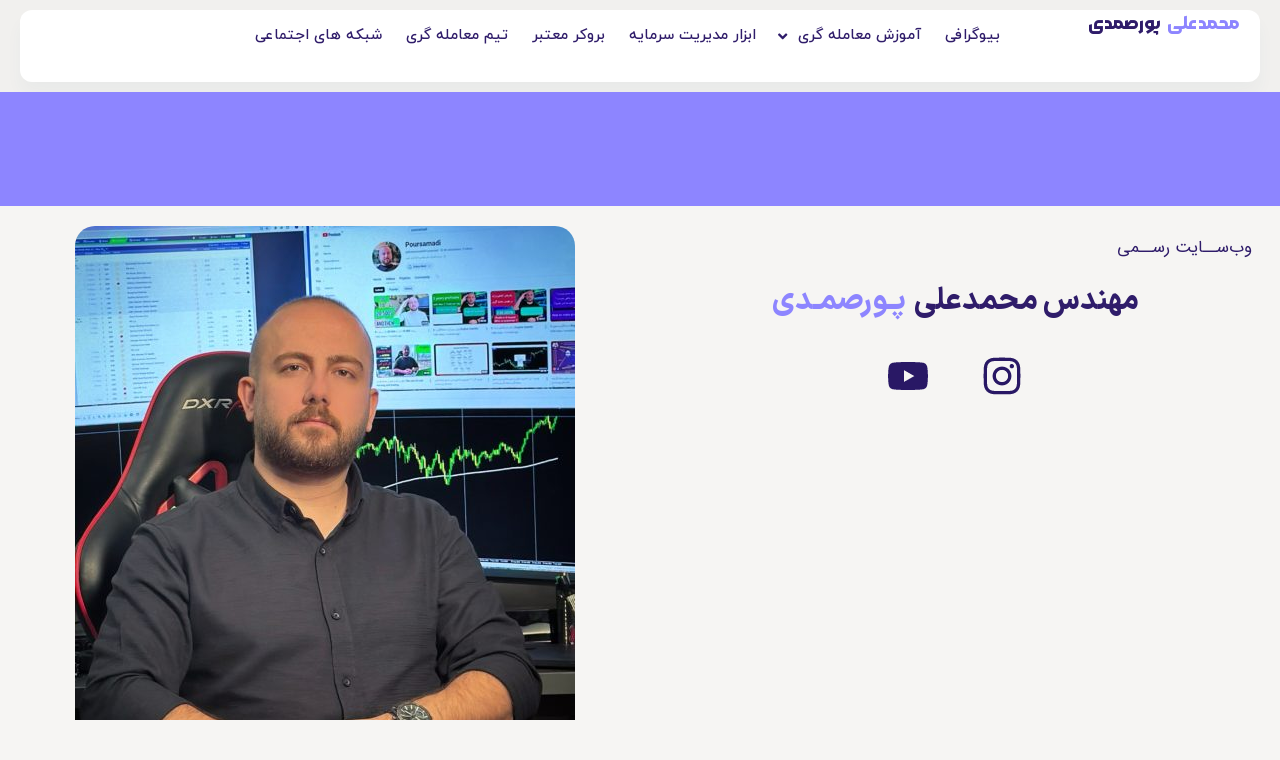

--- FILE ---
content_type: text/css; charset=UTF-8
request_url: https://poursamadi.com/wp-content/cache/min/1/wp-content/themes/ahura/css/woocommerce.css?ver=1768670703
body_size: 10671
content:
:root{--mw_product_overly:rgba(0, 114, 255, 0.78);--mw_primary_color:#fed700}.woo_none{display:none}.woocommerce ul.products.columns-3 li.product.mw_product_item,.woocommerce-page ul.products.columns-3 li.product.mw_product_item,.woocommerce ul.products li.product,.woocommerce ul.products[class*=columns-] li.product,.woocommerce.woocommerce-page ul.products[class*=columns-] li.product,.woocommerce ul.products[class*=columns-] li.product.mw_product_item{width:100%;margin:0}.woocommerce ul.products:not(.elementor-grid),.woocommerce.woocommerce-page ul.products:not(.elementor-grid),.woocommerce ul.products[class*=columns-]:not(.elementor-grid){display:grid;grid-template-columns:repeat(3,minmax(0,1fr));gap:0}.woocommerce .products ul::after,.woocommerce .products ul::before,.woocommerce ul.products::after,.woocommerce ul.products::before,.woocommerce ul.products[class*=columns-]::after,.woocommerce ul.products[class*=columns-]::before{display:none}.woocommerce .cart-collaterals .cross-sells,.woocommerce-page .cart-collaterals .cross-sells,.woocommerce-page .woocommerce .cart-collaterals .cross-sells{width:100%}.woocommerce-page .woocommerce .cart-collaterals .cross-sells .product>div .mw_add_to_cart{margin:0;top:0}.mw_product_item.product-style-1 .mw_overly,.mw_product_item.product-style-1 .mw_add_to_cart,body.woocommerce ul li.product.mw_product_item.product-style-1 .button.mw_add_to_cart,.mw_product_item.product-style-1 .mw_term_data{display:none}.mw_product_item.product-style-1:hover .mw_add_to_cart,body.woocommerce ul li.product.mw_product_item.product-style-1:hover .button.mw_add_to_cart{display:inline-block}.mw_product_item.product-style-1 .mw_overly{background:linear-gradient(45deg,var(--mw_product_overly),#0858bbc7);width:100%;height:100%;position:absolute;top:0;right:0}.single-product:not([class*="elementor-template"]) .related{margin-top:30px}.single-product .related .owl-carousel{padding:0}.single-product .related .owl-carousel .product{width:100%;margin:0}.single-product .related .owl-carousel .owl-item{box-shadow:none}.product.mw_product_item.product-style-1:hover{border:none;z-index:11}.mw_product_item.product-style-1:hover .mw_overly,.mw_product_item.product-style-1:hover .mw_add_to_cart,.mw_product_item.product-style-1:hover .mw_term_data{display:block}.mw_product_item.product-style-1:hover .woocommerce-loop-product__title,.mw_product_item.product-style-1:hover span.price *{color:#fff}.mw_product_item .woocommerce-loop-product__title,.mw_product_item span.price{position:relative}.woocommerce .product.mw_product_item .woocommerce-loop-product__title,.woocommerce ul.products li.product.mw_product_item .woocommerce-loop-product__title,.woocommerce ul.products li.product.mw_product_item:not(.product-style-4) .product-sku{padding:10px 30px;font-size:18px}.mw_product_item:not(.product-style-default) span.price{padding:0 30px 10px}.mw_product_item span.price *{font-size:16px}.mw_product_item.product-style-1 .mw_add_to_cart,body.woocommerce ul li.product.mw_product_item.product-style-1 .button.mw_add_to_cart{background-color:#fff;color:#333;width:120px;border-radius:100px;position:absolute;top:45%;right:10%}.mw_product_item.product-style-1 .added_to_cart{display:none}.mw_product_item.product-style-1 .mw_term_data{position:absolute;color:#fff;left:10%;top:20%}.mw_product_item.product-style-1 .mw_term_item{background:rgba(0,0,0,.5);padding:2px 10px;border-radius:100px;float:left;margin:0 0 5px}.mw_product_item.product-style-1 .mw_term_item:not(:first-of-type){margin-left:1px}.mw_product_item.product-style-1 .onsale{background-color:var(--mw_product_overly)}.mw_product_item.product-style-1 .attachment-woocommerce_thumbnail.size-woocommerce_thumbnail{margin:0}.woocommerce .products .star-rating{right:30px}.mw_product_item.product-style-1 img{margin:0}.woocommerce-ordering .orderby{border:none;background:#fff;box-shadow:0 1px 10px 0 rgba(0,0,0,.2);border-radius:10px;outline:none}.woocommerce div.product div.images .flex-control-thumbs{margin:10px 0!important}.woocommerce button.single_add_to_cart_button.button.alt{border-radius:10px}.woocommerce ul.products li.product .button{transition-duration:0.1s}.woocommerce input[type=number].qty{-moz-appearance:textfield;border:none;box-shadow:none}.woocommerce input[type=number].qty::-webkit-outer-spin-button,.woocommerce input[type=number].qty::-webkit-inner-spin-button{-webkit-appearance:none}.woocommerce .summary.entry-summary .quantity:not(.hidden),.woocommerce .product-quantity .quantity:not(.hidden),.woocommerce div.product form.cart div.quantity,.ahura-sticky-basket-body .quantity{background:#fff;border-radius:10px;padding:7px 15px;display:flex;align-items:center;justify-content:center;gap:6px}.woocommerce:not([class*="elementor-template"]) .summary.entry-summary .quantity:not(.hidden),.woocommerce:not([class*="elementor-template"]) .product-quantity .quantity:not(.hidden),.woocommerce:not([class*="elementor-template"]) div.product form.cart div.quantity{border:1px solid #d4d4d4}.woocommerce div.product .woocommerce-tabs ul.tabs{padding:0}.woocommerce .cart_item .product-quantity .quantity:not(.hidden)>span{width:calc(100% / 3);text-align:center}.woocommerce .summary.entry-summary .quantity:not(.hidden){margin-bottom:10px}.woocommerce .summary.entry-summary .quantity.hidden,.woocommerce .product .quantity.hidden,.woocommerce div.product form.cart div.quantity.hidden{display:none}.woocommerce .mw_qty_btn{cursor:pointer;display:flex;align-items:center;justify-content:center;width:23px;height:23px;border-radius:5px}.woocommerce .product_meta span{display:block}.woocommerce .summary.entry-summary .price{font-weight:700;margin:10px 0}.woocommerce .star-rating span{font-family:star;color:var(--mw_primary_color)}.mw_woocommerce_entry{box-shadow:none;padding:0;border:none}.woocommerce div.product p.stock{font-size:1em}.woocommerce .mw_product_item .out-of-stock,body.woocommerce div.product .out-of-stock{font-size:12px;color:#fff;position:absolute;z-index:5;right:1em;left:auto;top:1em;background-color:#EE384E;padding:3px 9px;border-radius:10px}.mw_woocommerce_entry .post-title{padding:10px 20px}.woocommerce nav.woocommerce-pagination ul li,.woocommerce nav.woocommerce-pagination ul{border-color:#f7f7f7!important}.woocommerce .woocommerce-ordering{margin-left:20px}.woocommerce img{max-width:100%}.woocommerce ul.products li.product a img{border-radius:0}.woocommerce.columns-3 ul.products li.product:not(.product-style-default){min-height:427px}body.woocommerce .mw_product_item.product{margin:0}.woocommerce .mw_product_item{border:1px solid #f7f7f7;transition:ease .25s}.woocommerce.woocommerce-shop .mw_product_item,.woocommerce.archive .mw_product_item{display:flex;flex-wrap:wrap}.woocommerce.woocommerce-shop ul.products li.product a.woocommerce-loop-product__link,.woocommerce.woocommerce-shop ul.products li.product a:first-child,.woocommerce.archive ul.products li.product a.woocommerce-loop-product__link,.woocommerce.archive ul.products li.product a:first-child{width:100%;align-self:self-start}.woocommerce.woocommerce-shop ul.products li.product div,.woocommerce.woocommerce-shop ul.products li.product a,.woocommerce.archive ul.products li.product div,.woocommerce.archive ul.products li.product a{align-self:self-end}.woocommerce.woocommerce-shop ul.products li.product div,.woocommerce.archive ul.products li.product div{width:100%;margin:5px 0}.woocommerce.woocommerce-shop ul.products li.product .button,.woocommerce.archive ul.products li.product .button{margin:0 auto 2px auto}.woocommerce.woocommerce-shop ul.products li.product .woo-shop-product-after-loop-item,.woocommerce.archive ul.products li.product .woo-shop-product-after-loop-item{text-align:center}.woocommerce .woocommerce-tabs.wc-tabs-wrapper .tabs.wc-tabs::before{display:none}.woocommerce .woocommerce-tabs.wc-tabs-wrapper .tabs.wc-tabs li{border-radius:10px;background-color:#fff;border:none;box-shadow:0 1px 10px 0 #0000000d;margin:10px 3px}.woocommerce .woocommerce-tabs.wc-tabs-wrapper .tabs.wc-tabs li.active{background-color:var(--mw_product_overly);color:#fff}.woocommerce .woocommerce-tabs.wc-tabs-wrapper .tabs.wc-tabs li::before,.woocommerce .woocommerce-tabs.wc-tabs-wrapper .tabs.wc-tabs li::after{display:none!important}.sidebar-widget .price_slider_wrapper .price_slider.ui-slider{margin:10px 0;border-radius:1em;background-color:#f7e894;border:0;height:.5em;position:relative;text-align:left;margin-left:.5rem;margin-right:.5rem}.sidebar-widget .price_slider_wrapper .price_slider.ui-slider .ui-slider-range{top:0;height:100%;position:absolute;z-index:1;font-size:.7em;display:block;border:0;border-radius:1em;background-color:var(--mw_primary_color)}.sidebar-widget .price_slider_wrapper .price_slider.ui-slider .ui-slider-handle{position:absolute;z-index:2;background-color:#fff;border-radius:1em;cursor:ew-resize;outline:0;margin-left:-.5em;box-shadow:0 0 10px 0 #d4d4d4;width:1.5em;height:1.5em;top:-.5em}.sidebar-widget .price_slider_wrapper .price_slider.ui-slider .ui-slider-handle:nth-of-type(1){margin-left:0}.sidebar-widget .price_slider_wrapper .price_slider.ui-slider .ui-slider-handle:nth-of-type(2){margin-left:-1.5em}.sidebar-widget .price_slider_wrapper .price_slider_amount{padding:10px}.sidebar-widget .price_slider_wrapper .price_slider_amount .price_label{margin-top:15px}.woocommerce-cart-form__cart-item.cart_item .product-thumbnail img{border-radius:10px}.woocommerce .page-numbers li{overflow:visible!important}.woocommerce .page-numbers li .page-numbers{padding:20px;box-sizing:content-box}.woocommerce nav.woocommerce-pagination ul.page-numbers li span.current{background-color:var(--mw_product_overly);color:#fff;box-shadow:0 0 10px 0 var(--mw_product_overly);border:none}.woocommerce:not([class*="elementor-page"]) div.product:not(.e-loop-item){padding:30px;margin-bottom:25px;border-radius:10px;border:var(--main-box-border);box-shadow:var(--main_soft_shadow)}.woocommerce ul.products{display:flex;flex-wrap:wrap}.woocommerce .woocommerce-MyAccount-navigation ul li{list-style-type:none;margin:5px 0}#add_payment_method #payment ul.payment_methods li,.woocommerce-cart #payment ul.payment_methods li,.woocommerce-checkout #payment ul.payment_methods li{list-style:none}.woocommerce .woocommerce-MyAccount-navigation ul li.is-active a{border-color:#e6123d}.woocommerce .woocommerce-MyAccount-navigation ul li a{display:block;background-color:transparent;border-right:3px solid #031b4e;color:#031b4e;padding:7px 10px}.woocommerce-Address address{font-style:normal;background-color:#0000000d;padding:15px;border-radius:7px;border:1px solid #0000001f}.woocommerce .woocommerce-MyAccount-content fieldset{border-radius:10px;border-color:#f0f0f0}.woocommerce form .password-input .show-password-input,.woocommerce-page form .password-input .show-password-input{top:initial;transform:initial}.woocommerce .woocommerce-form-login .password-input input[type=password],.woocommerce .woocommerce-form-login input[type=text].woocommerce-Input{border-color:#dfdfdf}.woocommerce .woocommerce-form-login .password-input input[type=password]:focus,.woocommerce .woocommerce-form-login input[type=text].woocommerce-Input:focus{border-color:#cfcdcd}.woocommerce-mini-cart .woocommerce-mini-cart-item a.remove{width:34px;height:34px;border-radius:5px;font-size:22px;text-align:center;margin-top:0;padding:8px}.woocommerce-mini-cart li.mini_cart_item a img,body.woocommerce ul.cart_list li img,body.woocommerce ul.product_list_widget li img{width:50px;height:50px;float:right}ul.woocommerce-mini-cart li.mini_cart_item a img{width:100%;height:initial;margin:0 0 0 10px;background-color:#fff}.mini-cart-item-data .variation{white-space:nowrap;overflow:hidden;width:100%;text-overflow:ellipsis;margin:3px 0}.mini-cart-item-data .variation>*{display:inline-block;width:auto;margin:0;padding:0;font-size:14px;color:#747474}.woocommerce-Reviews .woocommerce-Reviews-title{padding:20px 0}.woocommerce-Reviews .comment_container{padding:10px 0}.woocommerce-Reviews .comment_container img{border-radius:50%;width:10%;margin:0 20px;position:inherit}.woocommerce-Reviews .comment_container .comment-text{border:none}.woocommerce #respond input#submit{width:auto;padding:10px 30px}.woocommerce div.product .product_title{clear:none;padding:10px;margin-bottom:8px}.single-product .woocommerce-product-details__short-description{line-height:30px;font-weight:300}.woocommerce div.product .woocommerce-tabs .panel{line-height:35px}.woocommerce .woocommerce-billing-fields__field-wrapper{margin-top:20px}.woocommerce table.shop_table.woocommerce-cart-form__contents{border-radius:0}.woocommerce .woocommerce-cart-form__cart-item .remove{display:inline-block;font-size:16px;vertical-align:middle;width:24px;height:24px;text-align:center;line-height:23px;border-radius:3px;background:#ffefef;color:#ef898c;margin:15px auto}.woocommerce #payment #place_order,.woocommerce-page #payment #place_order{display:block;float:none;text-align:center;border-radius:7px;line-height:2em;font-size:20px;margin:10px auto;background-color:#ffc439;color:#fff;font-weight:700;padding:7px 35px}#add_payment_method #payment,.woocommerce-cart #payment,.woocommerce-checkout #payment{border-radius:20px;margin:20px 0;padding:20px}#add_payment_method #payment ul.payment_methods li input,.woocommerce-cart #payment ul.payment_methods li input,.woocommerce-checkout #payment ul.payment_methods li input{margin:0 2px 0 0}#add_payment_method #payment ul.payment_methods li img,.woocommerce-cart #payment ul.payment_methods li img,.woocommerce-checkout #payment ul.payment_methods li img{max-height:30px}.woocommerce-billing-fields .input-text{line-height:2em;height:60px;padding:0 20px;font-size:18px}.wc_payment_method input[type="radio"]{-webkit-appearance:none;appearance:none;font:inherit;color:currentColor;width:1.15em;height:1.15em;border:.15em solid currentColor;border-radius:50%;transform:translateY(-.075em);display:inline-grid;place-content:center}.wc_payment_method input[type="radio"]::before{content:"";width:.65em;height:.65em;border-radius:50%;transform:scale(0);transition:120ms transform ease-in-out}.wc_payment_method input[type="radio"]:checked::before{transform:scale(1)}.woocommerce-mini-cart .woocommerce-mini-cart-item a{line-height:20px;font-size:15px;font-weight:700}.remove_from_cart_button{background:#ff000050;border-radius:2px;color:red;padding:5px 10px;float:right;margin-top:20px;margin-left:5px}.woocommerce-mini-cart__buttons a.button,body.woocommerce .woocommerce-mini-cart__buttons a.button{width:50%;display:inline-block;margin:5px;border-radius:5px;text-align:center;line-height:30px;border:2px solid #333;color:#333;box-shadow:0 0 15px #33333350;background-color:#fff;padding:inherit;font-size:15px}.woocommerce-mini-cart__buttons a.button:hover{background:#333;color:#fff}.woocommerce-mini-cart__buttons a.button.checkout,body.woocommerce .woocommerce-mini-cart__buttons a.button.checkout{border-color:#fed700;background:#fed700;color:var(--main-text-color);box-shadow:0 0 15px #fed700}.woocommerce-widget-layered-nav-list li{line-height:2em}.woocommerce-widget-layered-nav-list li span{background:#fed700;padding:3px;color:#fff;line-height:1em;float:left;font-size:13px;border-radius:100%}.woocommerce div.product form.cart{margin-top:1rem}.woocommerce div.product form.cart button,.woocommerce div.product form.cart button:hover{background-color:#fed700;color:var(--main-text-color);text-align:center;line-height:20px;box-shadow:var(--main_soft_shadow);padding:15px 30px}.woocommerce div.product form.cart button{font-size:10px;font-weight:700}.woocommerce ul.products li.product .button{background-color:#fed700;color:#fff;text-align:center;box-shadow:var(--main_soft_shadow);width:87%}.woocommerce ul.products li.product .woocommerce-loop-category__title,.woocommerce ul.products li.product .woocommerce-loop-product__title,.woocommerce ul.products li.product h3{min-height:50px}body.woocommerce ul.products li.product,body.woocommerce-page ul.products li.product{margin:0}.woocommerce div.product div.images .flex-control-thumbs li{width:20%}.woocommerce div.product .woocommerce-product-gallery--columns-4 .flex-control-thumbs li:nth-child(4n+1){clear:none}#tab-description div[id^="attachment"]{max-width:100%}.price-left-position{display:flex}.price-left-position *:not(span):not(style){display:flex}.out-of-stock{position:absolute;z-index:10;left:1em;top:1em;padding:4px;border-radius:3px}.single-product .woocommerce-product-details__short-description{margin-bottom:20px}.mwprprice p{text-align:center;padding-bottom:20px;display:flex;justify-content:center;align-items:center;flex-wrap:wrap}.woocommerce .col2-set .col-1,.woocommerce-page .col2-set .col-1{max-width:100%}.woocommerce-input-wrapper{width:100%}.woocommerce .col2-set .col-2,.woocommerce-page .col2-set .col-2{max-width:100%}.ahura-3c-column .post-box .ahura_woocommerce_content_wrapper{width:65%;float:left}.woocommerce .ahura_woocommerce_content_wrapper .product::after{content:"";display:block;clear:both}.sidebar .sidebar-widget .product_list_widget li span.woocommerce-Price-amount,footer .product_list_widget li span.woocommerce-Price-amount *{color:#5CE1B3}.price_on_inquiry{margin-bottom:15px}.price_on_inquiry span{display:block;color:#5CE1B3;font-size:19px;font-weight:700}.mw_product_item .price_on_inquiry span{text-align:center}.woocommerce div.price_on_inquiry a{margin-top:10px}.product_list_widget li img{margin-left:0;margin-right:10px}.woocommerce.quantity *{color:#444}.woocommerce-product-gallery img{max-width:100%}.sidebar .sidebar-widget ul.product-categories li{line-height:33px;position:relative}.sidebar .sidebar-widget ul.product-categories li ul.children{padding:0 40px 0 0}.sidebar .sidebar-widget ul.product-categories li ul.children li{list-style:disc}.sidebar .sidebar-widget ul.product-categories li.cat-parent::before{content:'>';transform:rotate(270deg);color:#817f86;position:absolute;top:-2px;right:-17px;display:inline-block;font-size:16px;line-height:38px}.sidebar .sidebar-widget ul.product-categories li a{font-size:14px;display:block}.sidebar .sidebar-widget ul.product-categories li a:hover{background-color:#e5e5e5;transition-duration:0.3s;padding-right:5px;box-shadow:0 0 10px rgba(0,0,0,.1)}.woocommerce-product-rating .star-rating,.woocommerce-Reviews .star-rating{font-family:star}.header-mode-2 .mini-cart-header>a{display:flex;align-items:center;color:#181522;font-size:24px}.mini-cart-header ul.woocommerce-mini-cart{overflow:auto;max-height:70vh}.woocommerce .star-rating{font-family:star}.woocommerce .bread-crumb2 .woocommerce-breadcrumb{font-size:16px;margin:0;color:var(--main-text-color)}.woocommerce .bread-crumb2 .woocommerce-breadcrumb a{color:var(--main-text-color)}.mini-cart-header>a{color:#fff}.mini-cart-header-content{visibility:hidden;opacity:0;z-index:999999999;background:#fff;border-radius:10px;box-shadow:var(--main_soft_shadow);position:absolute;width:300px;top:100%;left:0;padding:10px;transition:ease .4s;transform:translateY(30px)}.woocommerce-mini-cart li.mini_cart_item,.woocommerce ul.woocommerce-mini-cart li.mini_cart_item{display:flex;align-items:center;width:100%;min-height:auto;padding:7px;border-radius:7px;margin:0 0 7px 0}.mini-cart-item-details{display:flex;align-items:center;overflow:hidden;column-gap:6px}.mini-cart-item-img{width:70px}.mini-cart-header-right .mini-cart-header-content{left:0;top:45px}.mini-cart-header-left .mini-cart-header-content{right:0;top:45px}.mini-cart-header-center .mini-cart-header-content{left:0;top:45px}.mini-cart-icon-mode-right{display:flex;justify-content:start}.mini-cart-icon-mode-center{display:flex;justify-content:center}.mini-cart-icon-mode-left{display:flex;justify-content:end}.mini-cart-header-content .quantity{display:block;font-weight:100;font-size:14px}.mini-cart-header-content img{border-radius:5px;float:right}.woocommerce .mini-cart-header-content ul.woocommerce-mini-cart,.mini-cart-header-content ul.woocommerce-mini-cart,.woocommerce .mini-cart-header-content .woocommerce-mini-cart__total.total,.mini-cart-header-content .woocommerce-mini-cart__total.total{margin-bottom:10px}.mini-cart-header-content .woocommerce-mini-cart__total.total{text-align:center}.mini-cart-header-content .woocommerce-mini-cart__buttons.buttons{display:flex;width:100%}.mini-cart-header:hover>.mini-cart-header-content{visibility:visible;opacity:1;transform:translateY(0)}.mini-cart-header:hover>.mini-cart-header-content>ul.woocommerce-mini-cart,.mini-cart-header:hover>.mini-cart-header-content>.woocommerce-mini-cart__total.total,.mini-cart-header:hover>.mini-cart-header-content>.woocommerce-mini-cart__buttons.buttons{opacity:1;visibility:visible}.ahura-main-header .middle-section .action-box .mini-cart-header{display:inline-block;position:relative;width:21px;height:24px;margin-left:25px}.ahura-main-header .mini-cart-header>.woocommerce-mini-cart__empty-message{display:none}.ahura-main-header .middle-section .action-box .mini-cart-header>a{display:flex}.ahura-main-header.header-mode-2.scrolled-topbar .action-box .mini-cart-header>a{transform:translateY(-3px)}.header-mode-3 .panel_menu_wrapper .mini-cart-header{width:20%;text-align:center;position:relative;margin-right:20px}.header-mode-3 .panel_menu_wrapper .mini-cart-header .cart-icon{font-size:40px;position:relative;color:var(--main-text-color);display:inline-block}.header-mode-3 .panel_menu_wrapper .mini-cart-header .cart-icon::after{content:attr(cart-count);position:absolute;width:25px;height:25px;font-size:15px;background-color:#fed700;color:#fff;border-radius:50%;display:flex;justify-content:center;align-items:center;right:90%;top:90%;transform:translate(50%,-50%)}.cart-icon-count::after{content:attr(cart-count);background-color:#23a0f4;position:absolute;bottom:0;left:-8px;color:#fff;width:20px;height:20px;font-size:14px;text-align:center;border-radius:50%}.cart-icon{position:relative}.header-mode-3 .panel_menu_wrapper .mini-cart-header .mini-cart-header-content a{color:var(--main-text-color)}.header-mode-3 .mini-cart-header-content .quantity{margin-top:0}.scrolled-topbar:not(.in_custom_header) .mini-cart-header{margin-top:5px}.header-mode-4-cart{margin:0 15px}.header-mode-4-cart .mini-cart-header a#mcart-stotal{color:#35495c;font-size:25px}.header-mode-4-cart #mcart-widget{display:inline-block;line-height:50px}.header-mode-4.mini-cart-header.wc-forward{color:#fff}.sidebar-widget .widget_shopping_cart_content{padding:20px 30px}.product_list_widget li{padding:5px 0;border-bottom:1px solid #eeeeee0d;margin-bottom:10px;min-height:80px}.product_list_widget li:last-child{border-bottom:none}.product_list_widget li img{width:70px;margin-left:10px;height:70px;border-radius:10px}body.mw_rtl .product_list_widget li img,body.mw_rtl.woocommerce-page ul.cart_list li img,body.mw_rtl.woocommerce-page ul.product_list_widget li img{float:right}.single-product .price *{font-size:20px}.price ins{text-decoration:none}.product_list_widget a{display:block}.elementor-menu-cart__container .mini-cart-header-content{all:unset}.sidebar .sidebar-widget .product_list_widget li{display:flex;align-items:center;flex-direction:column;border-bottom:1px solid #ececec}.sidebar .sidebar-widget .product_list_widget li:last-child{border-bottom:0}.sidebar .sidebar-widget .product_list_widget li a{display:flex;align-items:center;width:100%}.sidebar .sidebar-widget .product_list_widget li span.product-title{color:#464646}.ahura-1c-column .woocommerce #content div.product div.images,.woocommerce div.product div.images,.woocommerce-page #content div.product div.images,.woocommerce-page div.product div.images{width:35%}.ahura-1c-column .woocommerce #content div.product div.summary,.woocommerce div.product div.summary,.woocommerce-page #content div.product div.summary,.woocommerce-page div.product div.summary{width:63%}.woocommerce ul.products li.product .price,.woocommerce div.product p.price,.woocommerce div.product span.price,body.woocommerce div.product p.price,body.woocommerce div.product span.price,body.woocommerce ul.products li.product .price{color:#00C178;padding:0 30px}.woocommerce div.product form.cart button{padding:15px 30px;font-weight:700;font-size:1.2em}.ahura-1c-column .woocommerce #content div.product div.images,.woocommerce div.product div.images,.woocommerce-page #content div.product div.images,.woocommerce-page div.product div.images{width:35%}.ahura-1c-column .woocommerce #content div.product div.summary,.woocommerce div.product div.summary,.woocommerce-page #content div.product div.summary,.woocommerce-page div.product div.summary{width:63%}.woocommerce div.product p.price del,.woocommerce div.product span.price del{margin-left:8px}.header-popup-login-form form.woocommerce-form.login,.header-popup-login-form form.woocommerce-form.register{border:none;padding:0;margin:0;border-radius:0}.header-popup-login-form form.woocommerce-form .form-row{float:none;width:100%;margin:0;padding:0}.header-popup-login-form form.woocommerce-form .form-row label{line-height:2;margin:0;color:var(--main-text-color)}.header-popup-login-form form.woocommerce-form .form-row label .required{color:var(--main-text-color)}.woocommerce .related.products .swiper ul.products{flex-wrap:nowrap;width:100%;padding:1.3rem 0;margin:0}.woocommerce .product-related-slider .owl-stage{display:flex}.woocommerce div.product .swiper-slide img,.woocommerce div.product div.images img{max-width:100%}.woocommerce div.product div.images img,.product-gallery-slider{border-radius:5px}.product-gallery-slider :is(.swiper-button-next,.swiper-button-prev){z-index:99;cursor:pointer;background-color:#fff;width:45px;height:45px;border-radius:50px;box-shadow:0 0 10px #00000063}.product-gallery-slider :is(.swiper-button-next,.swiper-button-prev):after{font-size:22px;color:#000}.product-gallery-thumbs-slider{margin-top:10px}.product-gallery-thumbs-slider .swiper-slide img{cursor:pointer;transition:ease .4s}.product-gallery-thumbs-slider .swiper-slide-thumb-active img{opacity:.6;-webkit-transform:scale(.88);transform:scale(.88)}.product-gallery-thumbs-slider .swiper-button-next,.product-gallery-thumbs-slider .swiper-button-prev{background-color:#fff;width:30px;height:40px;border-radius:15px 0 0 15px;box-shadow:0 0 10px rgb(0 0 0 / 35%)}.product-gallery-thumbs-slider .swiper-button-next:after,.product-gallery-thumbs-slider .swiper-button-prev:after{font-size:23px;color:#333}body .product-gallery-thumbs-slider .swiper-button-next,body .product-gallery-thumbs-slider.swiper-rtl .swiper-button-next{right:0}body .product-gallery-thumbs-slider .swiper-button-prev,body .product-gallery-thumbs-slider.swiper-rtl .swiper-button-prev{right:auto;left:0;border-radius:0 15px 15px 0}.product-gallery-slider .zoom-photo{width:100%;height:100%;position:absolute;top:0;left:0;background-repeat:no-repeat;background-position:center;background-size:cover;opacity:0;-webkit-transition:opacity 0.2s linear;transition:opacity 0.2s linear;background-color:#fff}.product-gallery-slider .zoom-photo:hover{opacity:1;cursor:zoom-in}.woocommerce .product-related-slider ul.products li.product,.woocommerce-page .product-related-slider ul.products li.product{width:100%}.woocommerce .related-slider-without-btn .owl-nav.disabled,.woocommerce .related-slider-without-btn .owl-dots.disabled{display:none}.product-gallery-thumbs-slider .swiper-button-next,.product-gallery-thumbs-slider.swiper-rtl .swiper-button-next,.product-gallery-thumbs-slider .swiper-button-prev,.product-gallery-thumbs-slider.swiper-rtl .swiper-button-prev{background-image:none}.product-gallery-thumbs-slider.swiper-rtl .swiper-button-next::after,.product-gallery-thumbs-slider.swiper-rtl .swiper-button-prev::after{transform:rotateY(180deg)}body.woocommerce span.onsale,body.woocommerce ul.products li.product .onsale,body.woocommerce .product span.onsale{min-width:0;min-height:0;background-color:#fed700;color:#000;box-shadow:0 0 10px #fed700;border-radius:10px;padding:10px 15px;top:7px;left:auto;right:7px;line-height:1.7;margin:0}.woocommerce .mw_qty_btn.disabled{opacity:.4;pointer-events:none}.woocommerce .mw_qty_btn>p{display:flex;align-items:center}.woocommerce .variable-items-wrapper{width:100%}.woocommerce .variable-items-wrapper li{display:inline-block;margin:0 5px}.woocommerce .variable-items-wrapper .color-var-item-box{display:inline-block;width:33px;height:33px;border-radius:50px;overflow:hidden;padding:4px;background-color:#fff;border:1px solid #f0f0f0;cursor:pointer;position:relative}.woocommerce .variable-items-wrapper .variable-item-span-color{display:inline-block;width:100%;height:100%;border-radius:50px}.woocommerce .variable-items-wrapper .selected .color-var-item-box{background-color:#95ceff9e}body.woocommerce a.woo-attribute-filters-color-variation{display:inline-block;width:27px;height:28px;background-color:#f0f0f0;border-radius:50px;border:3px solid #fff;box-shadow:0 0 0 1px #ddd;vertical-align:middle}body.woocommerce a.woo-attribute-filters-color-variation:before{position:relative;left:6px;top:-16px;background-color:#fff;border-radius:50px;padding:2px}.woocommerce .woocommerce-widget-layered-nav-list .woocommerce-widget-layered-nav-list__item.chosen .woo-attribute-filters-color-variation{box-shadow:0 0 10px #00000047;margin:0}.woocommerce .is-colors-widget li{display:inline-block;margin:3px}.woocommerce .woocommerce-widget-layered-nav-list .woocommerce-widget-layered-nav-list__item em.woo-attribute-name{font-style:normal;font-size:16px;margin:0 10px}.woocommerce .woocommerce-widget-layered-nav-list .woocommerce-widget-layered-nav-list__item span.woo-attribute-count{display:inline-block;min-width:23px;height:23px;text-align:center;background-color:#f0f0f0;color:#959595;font-size:11px;padding:7px 4px;border-radius:50px;margin-top:4px;margin-left:5px;margin-right:5px}.wc-block-attribute-filter .wc-block-attribute-filter-list li input[type=checkbox]~label{background-color:#f0f0f0;padding:3px 14px;display:inline-block;border-radius:50px}.wc-block-attribute-filter .wc-block-attribute-filter-list li input[type=checkbox]:checked~label:before{content:"";display:inline-block;width:10px;height:10px;background-color:#a46497;vertical-align:middle;margin-left:7px;border-radius:50px}.wc-block-attribute-filter .wc-block-attribute-filter-list li input[type=checkbox]{display:none}.woocommerce .page-title{display:inline-block;font-weight:700;font-size:23px}.woocommerce .woocommerce-result-count{padding-top:5px;margin-top:7px;display:inline-block;color:#7e7e7e;margin-right:20px}.woocommerce .products ul,.woocommerce .content ul.products{margin:2rem 0}.woocommerce .woocommerce-ordering select{box-shadow:none;border-radius:4px;border:1px solid #e5e5e5;padding:6px 9px;cursor:pointer;transition:ease .3s}.woocommerce .woocommerce-ordering select:hover{border-color:var(--mw_primary_color);box-shadow:0 3px 9px #0000001c}.elementor-section .elementor-products-grid ul.products.elementor-grid li.product a.woocommerce-loop-product__link{position:unset}.woocommerce.archive p.stock.available-on-backorder{display:none}.woocommerce .page-description{margin:15px 0}.woocommerce table td{word-wrap:break-word;word-break:break-word}.woocommerce .upsells .products,.woocommerce #tab-more_seller_product .products,.single-product .related:not(.related-slider) .products,.woocommerce #tab-more_seller_product.is-direct-products{display:grid;grid-template-columns:repeat(3,minmax(0,1fr));gap:15px}.woocommerce #tab-more_seller_product .products:before,.woocommerce #tab-more_seller_product .products:after,.single-product .related:not(.related-slider) .products:before,.single-product .related:not(.related-slider) .products:after,.woocommerce-page.woocommerce ul.products::before,.woocommerce-page.woocommerce ul.products::after{display:none}.woocommerce .upsells.products>h2,.woocommerce .upsells .products>h2,.single-product .related:not(.related-slider) .products>h2{grid-column:1 / -1}.single-product .related:not(.related-slider) .products .product{width:100%}.woocommerce .upsells .products .product{width:100%}.site-container.woocommerce #reviews #comments ol.commentlist li{min-height:auto;padding:16px}.site-container.woocommerce #reviews #comments ol.commentlist li .comment-text{border:none}.site-container.woocommerce #reviews #comments ol.commentlist li img.avatar{width:50px;height:50px;margin:10px}.woocommerce .post-box table.shop_attributes td{font-style:normal}.single .yith-wcwl-add-to-wishlist{display:inline-block}.single .yith-wcwl-add-to-wishlist i{display:none}.single .yith-wcwl-add-to-wishlist a{display:inline-block;padding:4px 7px;border-bottom:1px solid #00000024}.single .product_meta{margin-top:10px}.woocommerce ul.products.products-style-2,.woocommerce.woocommerce-page ul.products.products-style-2,.woocommerce ul.products.products-style-2[class*=columns-]{gap:20px}.mw_product_item.product-style-2,.woocommerce ul.products li.product.product-style-2>*,.woocommerce-page ul.products li.product.product-style-2>*{width:100%}.mw_product_item.product-style-2,.woocommerce ul.products li.product.product-style-2,.woocommerce-page ul.products li.product.product-style-2{display:flex;flex-wrap:wrap;align-content:space-between;border-radius:12px;box-shadow:0 4px 10px #0000000a;transition:ease .2s;padding:10px}.mw_product_item.product-style-2:hover,.woocommerce ul.products li.product.product-style-2:hover,.woocommerce-page ul.products li.product.product-style-2:hover{transform:translateY(-10px);box-shadow:0 10px 20px #0000002e}.mw_product_item.product-style-2 img,.woocommerce ul.products li.product.product-style-2 a img{border-radius:12px}.mw_product_item.product-style-2 .mw_add_to_cart,.woocommerce ul.products li.product.product-style-2 .button{max-width:170px;margin-bottom:10px;padding:14px;border-radius:10px}.mw_product_item.product-style-2 .mw_add_to_cart .fa,.woocommerce ul.products li.product.product-style-2 .button .fa{display:none}.mw_product_item.product-style-2 .woo-shop-product-after-loop-item{text-align:center}.woocommerce .product-colors{width:100%;display:flex;flex-wrap:wrap;gap:5px;align-items:center;justify-content:center;padding-bottom:10px}.woocommerce .product-color-item{display:inline-block;width:20px;height:20px;border-radius:50px;border:1px solid #00000021}.woocommerce div.product form.cart .variations select{border:1px solid #00000024;padding:10px;border-radius:7px}.woocommerce:not([class*="elementor-template"]) .comment-form-rating .stars>span{display:flex;align-items:center;justify-content:center;width:130px;gap:7px;padding:10px;background-color:#fff3d1;border-radius:10px;margin-top:10px}.woocommerce #commentform label{padding:0}.mw_product_item .stock.in-stock{font-size:15px}.mw_product_item.product-style-1 .stock.in-stock{padding:5px 30px;color:#EE384E}.mw_product_item.product-style-2 .stock.in-stock{padding:5px;text-align:center;border-radius:7px}.woocommerce .entry-content .alignend,.woocommerce .entry-content img.alignend,.woocommerce .entry-content .alignleft{float:left;margin-right:15px}.woocommerce .entry-content .alignstart,.woocommerce .entry-content img.alignstart,.woocommerce .entry-content .alignright{float:right;margin-left:15px}.woocommerce .product.sale.outofstock p.stock{top:80px;right:42px;padding:7px 13px}.ahura-sticky-basket-area{position:fixed;bottom:0;right:0;width:100%;max-height:100%;overflow:hidden;overflow-y:auto;z-index:999999;background-color:#fff;text-align:center;padding:15px;box-shadow:0 -10px 15px #00000017;transform:translateY(100%);transition:ease .3s;opacity:0;pointer-events:none}.ahura-sticky-basket-area.show-cart-button{transform:translateY(0);opacity:1;pointer-events:all}.ahura-sticky-basket-title h2{font-size:16px}.ahura-sticky-basket-body p{text-align:center}.ahura-sticky-basket-body p>*{width:100%;text-align:center}.ahura-sticky-basket-body .amount{margin-bottom:10px;display:inline-block}.ahura-sticky-basket-body del .amount,.product .price del .amount{display:inline}.ahura-sticky-basket-body .single_add_to_cart_button{width:100%;margin-top:5px}.ahura-sticky-basket-body table{border:none;border-top:1px solid #f0f0f0;border-bottom:1px solid #f0f0f0;text-align:center;width:100%;margin:15px 0}.ahura-sticky-basket-body .variations{display:none}.ahura-sticky-basket-area .ah-single-sticky-cart-variables-toggle-btn{display:inline-block;margin-top:10px;color:#3f51b5;font-size:17px}.product-page-fullwidth-container{width:100%!important}.woocommerce:not([class*="elementor-page"]) div.product.product-page-digital-style{background:#fff;padding:0;margin-bottom:0;border-radius:7px;border:initial;box-shadow:initial}.product-page-digi-style .product-page-share-btns{padding-top:40px}.product-page-digi-style .product-page-share-btns li:not(li:last-child){margin-bottom:18px}.product-page-digi-style .product-page-share-btns li i{color:#424750;font-size:22px}.product-page-digi-style .gallery-section{width:100%;position:relative}.product-page-digi-style .product-cat-header{padding-bottom:10px}.product-page-digi-style .product-page-header a.cat-name{font-size:14px;color:#0fabc6}.product-page-digi-style .product-page-header span.cat-delimiter{font-size:14px;color:#b5b5b5}.product-page-digi-style h1.product-title{font-size:23px;color:#000}.product-page-digi-style .product-page-attributes{flex-wrap:wrap}.product-page-digi-style .product-page-main{color:#7b7b7b;border-top:1px solid #ebebeb;padding-top:10px;margin-left:20px}.product-page-digi-style .product-extra-meta{margin-bottom:4px;font-size:14px}.product-page-digi-style .product-attributes-list ul li{font-size:15px}.product-page-digi-style .product-attributes-list ul li:before{display:block;content:"";width:5px;height:5px;background:#ccc;margin-left:5px;border-radius:50%}.product-page-digi-style .woocommerce-product-attributes input#more-attributes-toggle{display:none;visibility:hidden;color:#0fabc6}.product-page-digi-style .woocommerce-product-attributes label[for="more-attributes-toggle"]{display:block;color:#0fabc6;cursor:pointer}.product-page-digi-style .woocommerce-product-attributes label[for="more-attributes-toggle"]::before{content:"+";display:inline-block;width:10px;height:10px}.product-page-digi-style .woocommerce-product-attributes #more-attributes-expand{height:0;overflow:hidden}.product-page-digi-style .woocommerce-product-attributes #more-attributes-toggle:checked~#more-attributes-expand{height:auto}.product-page-digi-style .woocommerce-product-attributes #more-attributes-toggle:checked~label::before{content:"-"}.product-page-digi-style .product-attributes-list .attributes-title{font-size:16px}.product-page-digi-style .product-attributes-list p.no-attributes{font-size:14px}.product-page-digi-style .product-page-box{background-color:#f5f5f5;border:1px solid #e4e4e4;border-radius:10px;padding:15px 20px}.product-page-digi-style .product-page-item-box{border-bottom:1px solid #e4e4e4;padding-bottom:20px}.product-page-digi-style .product-page-item-box:not(.product-page-item-box:first-child){padding:20px 0}.product-page-digi-style .product-page-addtocart-box{border-bottom:initial}.product-page-digi-style .product-page-addtocart-box>p.price{text-align:left}body.woocommerce .product-page-digi-style .product-page-addtocart-box>p.price{display:flex;flex-wrap:wrap;align-items:center;justify-content:start;padding:0}.product-page-digi-style .product-page-box i{color:#424750}.product-page-digi-style .item-box-content{padding-right:10px}.product-page-digi-style .item-box-content h4{font-size:15px;font-weight:400}.product-page-digi-style .rating-box-description{color:#8d9096;margin-top:2px;font-size:12px;line-height:21px}.product-page-digi-style .product-page-addtocart-box .woocommerce-Price-amount.amount bdi{font-size:28px}.product-page-digi-style .product-page-addtocart-box .woocommerce-Price-currencySymbol{font-size:1rem;color:#333}.product-page-digi-style .product-page-addtocart-box form.cart{display:flex;justify-content:center;align-items:center}.product-page-digi-style .product-page-addtocart-box form.cart .button,.product-page-digi-style .product-page-addtocart-box form.cart .button:hover{font-size:16px;padding:15px 0;border-radius:5px;width:70%}.product-page-digi-style .product-page-addtocart-box form.cart div.quantity{width:40%}.product-page-digi-style .product-page-box .quantity i{color:#424750;font-size:12px}.product-page-digi-style .product-page-box .quantity input[type=number].qty{font-size:17px;width:100%}.product-page-digi-style .product-page-box .variations_form.cart{display:flex;flex-direction:column}.product-page-digi-style .product-page-box .variations_form.cart .reset_variations{display:block}.product-page-digi-style .product-page-box .variations_form.cart .single_variation_wrap .woocommerce-variation-price{text-align:left}.product-page-digi-style .product-page-box .variations_form.cart .woocommerce-variation-add-to-cart{display:flex;flex-wrap:wrap;justify-content:center;gap:7px}.product-page-digi-style .product-page-digi-tabs{margin-top:30px}.product-page-digi-style .digi-onsale-wrapper{width:25%}.product-page-digi-style .onsale-price-area .price{width:75%}.product-page-digi-style .digi-onsale-wrapper .digi-onsale{color:#fff;border-radius:5px;text-align:center;margin-top:10px;margin-left:10px}.product-page-digi-style .product-page-digi-tabs a{display:flex;align-items:center;gap:10px;padding:5px 10px;border-radius:5px}.product-page-digi-style .product-page-digi-tabs .woocommerce-Tabs-panel--description a{display:inline-block}div.product.product-page-digi-style .wc-tabs.tabs{display:flex;gap:7px;flex-wrap:wrap;align-items:center;padding:20px 0;border-bottom:1px solid #e0e0e2;margin-bottom:40px;background-color:#fff;position:sticky;z-index:2;top:0;transition:all .3s ease}div.product.product-page-digi-style .wc-tabs.tabs a:not(a:last-child){margin-left:20px}.product-page-digi-tabs .woocommerce-Tabs-panel{padding-top:60px;margin-top:-60px}.product-page-digi-tabs .woocommerce-Tabs-panel:not(.woocommerce-Tabs-panel:last-child){padding-bottom:20px;margin-bottom:20px;border-bottom:1px solid #eee}.product-page-digi-tabs .woocommerce-Tabs-panel.woocommerce-Tabs-panel--description.entry-content.wc-tab{padding-bottom:20px}.product-page-digi-tabs .woocommerce-Tabs-panel table.shop_attributes{border-top:0}.product .ah-product-brand{margin:7px 0;font-size:14px;display:flex;align-items:center;gap:7px;flex-wrap:wrap}.ah-product-brand-list{display:flex;flex-wrap:wrap;gap:7px}.ah-product-brand-list a{display:flex;gap:5px;align-items:center;padding:2px 0;border-radius:7px}.ah-product-brand-list a img{width:auto;max-width:50px;max-height:20px;object-fit:contain;border-radius:7px}.ah-product-brand-list a .brand-promotion{font-size:9px;color:#e6123d}.product-page-digital-style .gallery-section{width:65%;margin-left:20px}.product-page-digital-style .gallery-section div.woocommerce-product-gallery.images{width:100%}.product-page-digital-style .product-meta-container{width:35%}.product-page-digital-style .product-meta-area{padding:20px;border-radius:10px;border:var(--main-box-border);box-shadow:var(--main_soft_shadow)}.product-page-digital-style .product-meta-area .product-cats a{color:#787878}.product-page-digital-style .product-meta-stats{display:flex;justify-content:center;align-items:center;border-bottom:1px dotted #dbd8d8;margin-bottom:20px;padding-top:10px;padding-bottom:25px}.product-page-digital-style .product-meta-stats>div:first-child{border-left:1px dotted #dbd8d8;padding-left:80px;margin-left:80px}.product-page-digital-style .product-meta-stats>div{display:flex;flex-direction:column;justify-content:center;align-items:center;line-height:50px}.product-page-digital-style .product-meta-stats .user-satisfaction span{font-size:1.5rem}.product-page-digital-style .product-meta-stats h2{font-size:2rem}.product-page-digital-style .product-meta-stats p{margin-top:-12px;opacity:.7}.product-page-digital-style .product-meta-checklist li{opacity:.85}.product-page-digital-style .product-meta-checklist{border-bottom:1px dotted #dbd8d8;margin-bottom:20px;padding-bottom:20px}.product-page-digital-style .product-meta-checklist li{padding-bottom:12px}.product-page-digital-style .preview-btn-area a{color:#fff;text-align:center;line-height:20px;box-shadow:var(--main_soft_shadow);padding:15px 30px;border-radius:10px}.woocommerce .product-page-digital-style.product .stock,.woocommerce .product-page-digital-style.product .onsale{position:relative;top:auto;right:auto;left:auto;text-align:center;margin:10px 0}.woocommerce .product.sale.outofstock.product-page-digital-style p.stock{top:initial;right:initial}.comments-template-1 #commentform{margin:0}.comments-template-1 .comments-head{display:flex;justify-content:space-between;padding:10px;box-shadow:0 2px 5px #00000024;border-radius:7px;margin-bottom:20px}.comments-template-1 .comments-head h5{font-size:17px;color:#333}.comments-template-1 .comments-head a{font-size:14px;color:#000;display:flex;align-items:center;gap:7px}.comments-template-1 .comments-head a i{color:#0e7e00}.comments-template-1 .new-comment-form :is(input:not([type=checkbox],[type=radio],[type=button],[type=submit],button),textarea){width:100%;border:none;box-shadow:none;background-color:#f0f0f0;border-radius:10px 0 10px 10px;min-height:40px;padding:10px}.comments-template-1#reviews .new-comment-form textarea#comment{height:250px;margin:0}.comments-template-1 .new-comment-form textarea{resize:vertical}.comments-template-1 .new-comment-form .form-field{position:relative;margin-bottom:15px}.comments-template-1 .form-field .input-wrap{position:relative}.comments-template-1 .new-comment-form .form-field label{display:block;margin-bottom:10px}.comments-template-1 .form-field .input-wrap .ah-add-item{position:absolute;left:10px;top:12px;font-size:11px;cursor:pointer;width:17px;height:17px;text-align:center;display:flex;align-items:center;justify-content:center}.comments-template-1 .comment-field-group{position:relative;display:grid;grid-template-columns:repeat(1,minmax(0,1fr));gap:20px}.comments-template-1 .plus-rate-field .input-wrap input{background-color:#dfffea}.comments-template-1 .negative-rate-field .input-wrap input{background-color:#ffdfdf}.comments-template-1 .comment-rate-list .input-wrap input{padding-left:40px}.comments-template-1 .comment-rate-buttons{display:flex;gap:10px;flex-wrap:wrap}.comments-template-1 .comment-rate-buttons a{display:flex;align-items:center;justify-content:center;gap:7px;padding:10px 16px;background-color:#f0f0f0;border-radius:7px;font-size:14px;color:#7e7e7e;transition:ease .15s;min-width:120px;line-height:normal}.comments-template-1 .comment-rate-buttons a.selected{color:#4c3900;background-color:#FFC107;box-shadow:0 0 0 4px #ffc10740}.comments-template-1 .new-comment-form button[type=submit],.comments-template-1 .new-comment-form .comment-submit-btn,.comments-template-1#reviews .new-comment-form .comment-submit-btn#submit{background-color:#7e7e7e;color:#fff;padding:10px 15px;min-width:150px;font-size:15px;border-radius:7px;margin-top:10px}.comments-template-1 .new-rate-item{display:flex;justify-content:space-between;align-items:center;gap:10px;margin-top:7px;width:100%;font-size:15px;line-height:1.7;background-color:#f0f0f0;padding:7px;border-radius:7px}.comments-template-1 .new-rate-item span{word-break:break-word}.comments-template-1 .new-rate-item button{padding:0 10px;height:20px;width:auto;background-color:transparent;border:none;box-shadow:none;color:#eb3838}.comments-template-1 .product-rates-detail{text-align:center;margin-bottom:10px}.comments-template-1 .rate-icon{display:flex;align-items:center;justify-content:center;width:60px;height:50px;margin:0 auto 10px auto;background-color:#fff1c8;color:#FFC107;font-size:23px;border-radius:0 0 10px 10px}.comments-template-1 .rate-num{font-size:15px;font-weight:400}.comments-template-1 .rate-num .full-rate{font-weight:700}.comments-template-1 .rate-num .users-rate-num{color:#7e7e7e}.comments-template-1 .rate-value{margin-bottom:7px}.comments-template-1 .rate-value-num span i{display:inline-block;width:7px;height:7px;background-color:#FFC107;border-radius:50px}.comments-template-1 .rate-value-num span{display:flex;gap:3px}.comments-template-1 .rate-value-num{display:flex;height:20px;justify-content:space-between;align-items:center;margin-bottom:3px;font-size:13px}.comments-template-1 .rate-progress{display:flex;width:100%;border-radius:50px;background-color:#f0f0f0;height:7px}.comments-template-1 .rate-progress .rate-progress-bar{display:inline-block;width:10%;height:100%;border-radius:50px;background-color:#FFC107}.comments-template-1 .comments-note{padding:10px;font-size:13px;line-height:1.7;border:1px solid #f0f0f0;border-radius:7px;margin:15px 0}.comments-template-1 .comments-note p,.comments-template-1 .comments-note ul{margin-top:7px}.comments-template-1 .comments-note li{list-style:none}.comments-template-1 .comments-note .note-title{font-weight:700;font-size:15px}.site-container.woocommerce #reviews.comments-template-1 #comments ol.commentlist li{box-shadow:0 3px 5px #00000014;border:1px solid #f0f0f0;padding:0 20px}.comments-template-1 .comment-actions{border-top:1px solid #f0f0f0;margin-top:10px;padding-top:10px;font-size:13px}.comments-template-1 .comment-actions button{background-color:#fff;border:1px solid #f0f0f0;padding:5px 10px;min-width:80px;text-align:center;margin-top:10px}.comments-template-1 .comment-actions button .count{display:inline-block;height:19px;padding:0 7px;background-color:#f0f0f0;border-radius:50px;margin:0 2px}.comments-template-1 .comment-actions .comment-like{display:inline-block;margin-left:7px}.woocommerce #reviews.comments-template-1 #comments ol.commentlist li img.avatar{border:1px solid #d9d9d9;padding:0;box-shadow:0 5px 10px #00000026}.comments-template-1 .comment-rate-list{margin-top:15px}.comments-template-1 .comment-rate-list .comment-rate-item{font-size:13px;color:#7e7e7e;margin-top:3px;line-height:normal}.comments-template-1 .comment-rate-list .comment-rate-item:before{content:"";display:inline-block;width:7px;height:7px;background-color:#929292;border-radius:50px;margin-left:7px}.comments-template-1 .comment-plus-rates .comment-rate-item:before{background-color:#06bb0c}.comments-template-1 .comment-negative-rates .comment-rate-item:before{background-color:#e51a1a}.comments-template-1 .comment-rate-list .ah-box-title{font-size:15px;font-weight:500;color:var(--ahura-c-text-secondary)}.woocommerce #reviews.comments-template-1 #comments ol.commentlist{padding:0}.comments-template-1 .comment-form-cookies-consent input[type=checkbox]{display:none;font-size:14px}.comments-template-1 #commentform .comment-form-cookies-consent label{position:relative;padding-right:23px}.comments-template-1 .comment-form-cookies-consent input[type=checkbox]+label::before{display:inline-block;width:15px;height:15px;background:#fff;border-radius:5px;position:absolute;right:0;top:45%;transform:translateY(-50%);border:#ddd 2px solid;content:"\f00c";font-family:"Font Awesome 5 Free",sans-serif;font-weight:600;line-height:5px;font-size:0;text-align:right;direction:ltr}.comments-template-1 .comment-form-cookies-consent input[type=checkbox]:checked+label::before{color:#333;font-size:13px;text-align:left}.comments-template-1 .woocommerce-review__verified.verified,.comments-template-1 .woocommerce-review__awaiting-approval{background-color:#dfffea;text-align:center;font-style:normal;color:#0e3e1f;padding:4px 7px;border-radius:50px}.comments-template-1 .woocommerce-review__awaiting-approval{color:#3e270e;background-color:#fff7df}.comments-template-1 .ah-pagination{text-align:center;margin:15px 0}.comments-template-1 .ah-pagination :is(a,span){display:inline-block;margin:0 2px;color:#333;background-color:#f0f0f0;padding:3px 10px;font-size:15px;border-radius:5px;min-width:30px}.comments-template-1 .ah-pagination .current{background-color:#fff;border:1px solid #d7d7d7}.product-excerpt .woocommerce-product-details__short-description{margin-top:15px;font-size:14px;line-height:1.7}.woocommerce-variation.single_variation{display:block;margin-bottom:20px}.woocommerce div.product form.cart .reset_variations{margin:25px 0 10px 0;display:inline-block;border:1px solid #eb1d1d;color:#eb1d1d;font-size:13px;padding:2px 15px;border-radius:5px}.product-swatches-button-group.is-select-type{display:flex;align-items:center;gap:10px;flex-wrap:wrap}.product-swatches-button-group.is-select-type a{display:inline-block;border:1px solid #ddd;color:#838383;font-size:16px;padding:3px 15px;border-radius:5px;transition:ease .17s}.product-swatches-button-group.is-select-type a.selected{color:#333;border-color:#333;box-shadow:0 0 0 4px #95ceff9e}.single-product .product-page-digi-style .compare-btns{position:absolute;bottom:0}.single-product .product-page-digi-style .compare-btns .product.compare-button{border:initial;box-shadow:initial;background-color:transparent;padding:0}.woocommerce-tabs .woocommerce-Tabs-panel{display:none}.woocommerce div.product .woocommerce-tabs ul.tabs.wc-tabs li a{display:flex;align-items:center;justify-content:center;gap:10px}.product .woocommerce-tabs .tabs li a svg{width:22px;height:22px}.product .woocommerce-tabs .tabs li a svg path{stroke:#333}.product .woocommerce-tabs .tabs li.active a svg path{stroke:#fff}.woocommerce table.shop_attributes.woocommerce-product-attributes{border:none}table.woocommerce-product-attributes{margin-top:20px;border-spacing:15px 0}.woocommerce table.shop_attributes :is(tbody,tr,th,td){border:none}.woocommerce table.shop_attributes tr :is(th,td){border-radius:10px;text-align:inherit;padding:10px 15px}.product .product-subtitle{font-size:16px;color:#43454D80;font-weight:400;margin-top:4px}.product .product-title-wrap{margin-bottom:10px}.product .single-product-checklist{width:100%;margin:15px 0}.product .single-product-checklist ul{margin:0;padding:0;list-style-type:none}.product .single-product-checklist li{display:flex;align-items:center;flex-wrap:wrap;gap:10px;font-size:16px;margin:5px 0;color:#484848}.shop-sub-categories{width:100%;clear:both;margin:20px 0}.shop-sub-categories .product-category{position:relative;background-color:var(--ahura-c-bg-secondary);padding:20px 10px;border-radius:5px;text-align:center}.shop-sub-categories h3{font-size:18px;margin-bottom:10px}.shop-sub-categories .product-category img{width:100px;height:100px;border-radius:10px}.shop-sub-categories .product-category .cat-title{font-size:16px;font-weight:400;color:var(--ahura-c-text-primary)}.shop-sub-categories .product-category .cat-count{position:absolute;top:5px;right:5px;z-index:1;font-size:13px;color:var(--ahura-c-text-primary);background-color:var(--ahura-c-bg-primary);padding:2px 8px;border-radius:50px}.woocommerce-checkout-review-order-table .amount .woocommerce-Price-currencySymbol{display:inline-block}.single-product .related.products p.stock{position:absolute;top:0}.woocommerce .product-related-slider ul.products li.product,.woocommerce-page .product-related-slider ul.products li.product{display:flex;flex-direction:column;justify-content:space-between}.woocommerce ul.products li.product.product-style-1>a.woocommerce-LoopProduct-link{display:grid}.woocommerce ul.products li.product.product-style-1:has(.woo-shop-product-after-loop-item)>a.woocommerce-LoopProduct-link{height:auto}.woocommerce ul.products li.product.product-style-1 span.price{display:flex;align-items:end;gap:10px;flex-wrap:wrap}.woocommerce .related.products .product .price{margin-top:15px}div.woocommerce-error,div.woocommerce-info,div.woocommerce-message,ul.woocommerce-error,ul.woocommerce-info,ul.woocommerce-message{border:none;border-radius:7px;outline:initial}div.woocommerce-error,ul.woocommerce-error{background-color:#ffe6e6}div.woocommerce-info,ul.woocommerce-info{background-color:#e6f6ff}div.woocommerce-message,ul.woocommerce-message{background-color:#ddd}.wp-block-woocommerce-cart a{border-radius:7px}.woocommerce-archive-shop-sale-countdown{text-align:center;position:absolute}.woocommerce-archive-shop-sale-countdown .countdown-timer{letter-spacing:2px;font-weight:700;font-size:18px;color:darkred}body.woocommerce li.product:not(.product-style-4) a:has(.woocommerce-archive-shop-sale-countdown) span.onsale{top:30px}.woocommerce-tabs pre{white-space:break-spaces}.product .woocommerce-product-gallery__wrapper .swiper .swiper-wrapper{overflow:unset}.out-of-stock-in-single-page{pointer-events:none;color:#ccc;background-color:#f5f5f5;border:1px solid #ddd;opacity:.6;cursor:not-allowed}@media screen and (min-width:1270px){.comments-template-1 .comment-field-group{grid-template-columns:repeat(2,minmax(0,1fr))}.woocommerce ul.products.shop-view-list:not(.elementor-grid),.woocommerce.woocommerce-page ul.products.shop-view-list:not(.elementor-grid),.woocommerce ul.products.shop-view-list[class*=columns-]:not(.elementor-grid){grid-template-columns:repeat(1,minmax(0,1fr))}.woocommerce .products.shop-view-list ul li a,.woocommerce ul.products.shop-view-list li a{display:flex;gap:10px;align-items:center}.woocommerce ul.products.shop-view-list li.product a img{width:150px}.woocommerce .products.shop-view-list .product.mw_product_item .woocommerce-loop-product__title,.woocommerce ul.products.shop-view-list li.product.mw_product_item .woocommerce-loop-product__title{padding:10px 0;min-width:250px}.woocommerce.woocommerce-shop ul.products.shop-view-list li.product div,.woocommerce.woocommerce-shop ul.products.shop-view-list li.product a,.woocommerce.archive ul.products.shop-view-list li.product div,.woocommerce.archive ul.products.shop-view-list li.product a{align-self:center}body.woocommerce ul.shop-view-list.mw_product_item.product-style-1 .mw_add_to_cart,body.woocommerce ul.shop-view-list li.product.mw_product_item.product-style-1 .button.mw_add_to_cart{top:auto;right:auto;left:10px;bottom:10px}.woocommerce.woocommerce-shop ul.products.shop-view-list.products-style-2 li.product .woo-shop-product-after-loop-item,.woocommerce.archive ul.products.shop-view-list.products-style-2 li.product .woo-shop-product-after-loop-item{text-align:left}.woocommerce ul.products.shop-view-list.products-style-2 .product-colors{justify-content:end}.woocommerce.archive ul.products.shop-view-list li.product .mw_add_to_cart{float:left}.woocommerce-page .woocommerce .cart-collaterals .cross-sells .product{display:flex;align-items:center;padding:7px}.woocommerce-page .woocommerce .cart-collaterals .cross-sells .product img{width:70px;height:70px;float:right;margin:0 5px;border-radius:5px}.woocommerce-page .woocommerce .cart-collaterals .cross-sells .product>a{width:58%}.woocommerce-page .woocommerce .cart-collaterals .cross-sells .product>div{width:42%;display:flex;align-items:center;justify-content:center}.woocommerce-page .woocommerce .cart-collaterals .cross-sells .product>div *:not(.mw_add_to_cart,.mw_add_to_cart *),.woocommerce-page .woocommerce .cart-collaterals .cross-sells .product .mw_term_data{opacity:0}.woocommerce-page .woocommerce .cart-collaterals .cross-sells .product .mw_add_to_cart{position:relative;right:auto;top:auto;left:auto}.woocommerce-page .woocommerce .cart-collaterals .cross-sells .product .woocommerce-loop-product__title{padding:0;font-size:15px}.woocommerce-page .woocommerce .cart-collaterals .cross-sells .mw_product_item:not(.product-style-default) span.price{padding:0}}@media screen and (min-width:768px){.product-page-digi-style .product-page-gallery-container{width:35%}.product-page-digi-style .gallery-section div.images.woocommerce-product-gallery{width:85%}.product-page-digi-style .product-page-summary-container{width:65%}.woocommerce table.shop_attributes tr :is(th,td){padding:5px}}@media screen and (min-width:576px){.product-page-digi-style .product-page-attributes{flex-wrap:nowrap}.product-page-digi-style .product-page-main{width:55%}.product-page-digi-style .product-page-box-outer{width:45%}}@media screen and (max-width:1000px){.ahura-3c-column .post-box .ahura_woocommerce_content_wrapper{width:100%}}@media only screen and (max-width:1024px){.scrolled-topbar .panel_menu_wrapper .mini-cart-header{display:none}.header-mode-1 .mini-cart-header{width:100%}.woocommerce .upsells.products,.woocommerce .upsells .products,.woocommerce #tab-more_seller_product .products,.woocommerce #tab-more_seller_product.is-direct-products,.single-product .related:not(.related-slider) .products{grid-template-columns:repeat(2,minmax(0,1fr))}body.woocommerce span.onsale,body.woocommerce ul.products li.product .onsale{font-size:10px;padding:7px 10px}}@media screen and (max-width:767px){.header-mode-1:not(.scrolled-topbar):not(.in_custom_header) .mini-cart-header{margin-top:30px}.header-mode-1:not(.scrolled-topbar) .topbar-main .mini-cart-header-content{width:90%;right:50%;transform:translateX(50%)}.header-mode-1:not(.scrolled-topbar):not(.in_custom_header) div[class^=elementor] .mini-cart-header{margin-top:5px}table.shop_table.woocommerce-checkout-review-order-table tr>td:first-child{width:42%}table.shop_table.woocommerce-checkout-review-order-table tr td,table.shop_table.woocommerce-checkout-review-order-table tr th{font-size:13px;padding:6px}.woocommerce #tab-more_seller_product .mw_product_item{width:100%;text-align:center}.woocommerce .upsells.products,.woocommerce .upsells .products,.woocommerce #tab-more_seller_product .products,.woocommerce #tab-more_seller_product.is-direct-products,.single-product .related:not(.related-slider) .products{grid-template-columns:repeat(1,minmax(0,1fr))}.woocommerce .upsells.products>.mw_product_item:not(li){width:100%;text-align:center}.woocommerce ul.products:not(.elementor-grid),.woocommerce.woocommerce-page ul.products:not(.elementor-grid),.woocommerce ul.products[class*=columns-]:not(.elementor-grid){grid-template-columns:repeat(2,minmax(0,1fr))}.product-page-digi-style .product-page-gallery-container{width:100%}.product-page-digital-style .product-page-content{flex-wrap:wrap}.product-page-digital-style .gallery-section{width:100%}.product-page-digital-style .product-meta-container{width:100%;margin-top:70px}.product-page-digi-style .product-page-summary-container,.product-page-digi-style .product-page-box-outer{width:100%}.product-page-digi-style .product-page-box .variations_form.cart .woocommerce-variation-add-to-cart{flex-wrap:wrap;justify-content:center;gap:10px}.woocommerce .woocommerce-tabs table td,.woocommerce .woocommerce-tabs table th{padding:7px}.woocommerce div.product .woocommerce-tabs .panel{overflow-x:scroll}.woocommerce-cart .cart_item td.product-quantity{display:flex;justify-content:space-between}.woocommerce-cart .cart_item td.product-quantity .quantity{padding:0 5px}}@media screen and (min-width:690px){.ahura-post-single .woocommerce::after{content:'';display:block;clear:both}.ahura-post-single.mw_rtl .woocommerce .woocommerce-MyAccount-navigation{float:right;width:30%}.ahura-post-single.mw_rtl .woocommerce .woocommerce-MyAccount-content{float:left;width:68%}}@media only screen and (max-width:600px){div.mini-cart-header,.woocommerce div.product form.cart .button,.site-container .woocommerce .mw_product_item,.woocommerce ul.products.columns-3 li.product.mw_product_item,.woocommerce-page ul.products.columns-3 li.product.mw_product_item{width:100%}.product-page-digital-style form.cart .button{margin-top:10px}.scrolled-topbar:not(.in_custom_header) .mini-cart-header{display:none}}@media screen and (max-width:500px){.woocommerce ul.products[class*="columns-"] li.product,.woocommerce-page ul.products[class*="columns-"] li.product,ul.products li.mw_product_item,.woocommerce ul.products.columns-3 li.product.mw_product_item,.woocommerce-page ul.products.columns-3 li.product.mw_product_item{width:100%}.header-mode-4-cart #mcart-widget{right:0}.woocommerce ul.products:not(.elementor-grid),.woocommerce.woocommerce-page ul.products:not(.elementor-grid),.woocommerce ul.products[class*=columns-]:not(.elementor-grid){display:grid;grid-template-columns:repeat(1,minmax(0,1fr));gap:0}.product-page-digi-style .product-page-main{padding-bottom:40px}.product-page-digital-style .product-meta-stats>div:first-child{padding-left:40px;margin-left:40px}.single-product .woocommerce-Tabs-panel .woocommerce-product-attributes.shop_attributes tr{display:flex;flex-wrap:wrap}.woocommerce #reviews #comments ol.commentlist li div.comment-text{margin:30px 0 0 0}.woocommerce #reviews #comments ol.commentlist li ul.children{margin:20px 0 0 0}}

--- FILE ---
content_type: text/css; charset=UTF-8
request_url: https://poursamadi.com/wp-content/cache/min/1/wp-content/uploads/ahura/fonts/fa-fonts.css?ver=1768670703
body_size: 42
content:
@font-face{font-family:IRANSansFaNum;font-style:normal;font-weight:900;src:url('https://poursamadi.com/wp-content/themes/ahura/fonts/fanum/woff/IRANSansWeb(FaNum)_Black.woff') format('woff');font-display:swap}@font-face{font-family:IRANSansFaNum;font-style:normal;font-weight:700;src:url('https://poursamadi.com/wp-content/themes/ahura/fonts/fanum/woff/IRANSansWeb(FaNum)_Bold.woff') format('woff');font-display:swap}@font-face{font-family:IRANSansFaNum;font-style:normal;font-weight:500;src:url('https://poursamadi.com/wp-content/themes/ahura/fonts/fanum/woff/IRANSansWeb(FaNum)_Medium.woff') format('woff');font-display:swap}@font-face{font-family:IRANSansFaNum;font-style:normal;font-weight:400;src:url('https://poursamadi.com/wp-content/themes/ahura/fonts/fanum/woff/IRANSansWeb(FaNum).woff') format('woff');font-display:swap}@font-face{font-family:IRANSansFaNum;font-style:normal;font-weight:300;src:url('https://poursamadi.com/wp-content/themes/ahura/fonts/fanum/woff/IRANSansWeb(FaNum)_Light.woff') format('woff');font-display:swap}@font-face{font-family:IRANSansFaNum;font-style:normal;font-weight:200;src:url('https://poursamadi.com/wp-content/themes/ahura/fonts/fanum/woff/IRANSansWeb(FaNum)_UltraLight.woff') format('woff');font-display:swap}@font-face{font-family:iranyekan;font-style:normal;font-weight:700;src:url(https://poursamadi.com/wp-content/themes/ahura/fonts/woff/iranyekanwebbold.woff) format('woff');font-display:swap}@font-face{font-family:iranyekan;font-style:normal;font-weight:800;src:url(https://poursamadi.com/wp-content/themes/ahura/fonts/woff/iranyekanwebextrabold.woff) format('woff');font-display:swap}@font-face{font-family:iranyekan;font-style:normal;font-weight:100;src:url(https://poursamadi.com/wp-content/themes/ahura/fonts/woff/iranyekanwebthin.woff) format('woff');font-display:swap}@font-face{font-family:iranyekan;font-style:normal;font-weight:300;src:url(https://poursamadi.com/wp-content/themes/ahura/fonts/woff/iranyekanweblight.woff) format('woff');font-display:swap}@font-face{font-family:iranyekan;font-style:normal;font-weight:400;src:url(https://poursamadi.com/wp-content/themes/ahura/fonts/woff/iranyekanwebregular.woff) format('woff');font-display:swap}@font-face{font-family:iranyekan;font-style:normal;font-weight:500;src:url(https://poursamadi.com/wp-content/themes/ahura/fonts/woff/iranyekanwebmedium.woff) format('woff');font-display:swap}@font-face{font-family:iranyekan;font-style:normal;font-weight:900;src:url(https://poursamadi.com/wp-content/themes/ahura/fonts/woff/iranyekanwebblack.woff) format('woff');font-display:swap}@font-face{font-family:iranyekan;font-style:normal;font-weight:950;src:url(https://poursamadi.com/wp-content/themes/ahura/fonts/woff/iranyekanwebextrablack.woff) format('woff');font-display:swap}@font-face{font-family:iranyekanfn;font-style:normal;font-weight:700;src:url(https://poursamadi.com/wp-content/themes/ahura/fonts/fanum/woff/iranyekanwebboldfanum.woff) format('woff');font-display:swap}@font-face{font-family:iranyekanfn;font-style:normal;font-weight:100;src:url(https://poursamadi.com/wp-content/themes/ahura/fonts/fanum/woff/iranyekanwebthinfanum.woff) format('woff');font-display:swap}@font-face{font-family:iranyekanfn;font-style:normal;font-weight:300;src:url(https://poursamadi.com/wp-content/themes/ahura/fonts/fanum/woff/iranyekanweblightfanum.woff) format('woff');font-display:swap}@font-face{font-family:iranyekanfn;font-style:normal;font-weight:400;src:url(https://poursamadi.com/wp-content/themes/ahura/fonts/fanum/woff/iranyekanwebregularfanum.woff) format('woff');font-display:swap}@font-face{font-family:iranyekanfn;font-style:normal;font-weight:500;src:url(https://poursamadi.com/wp-content/themes/ahura/fonts/fanum/woff/iranyekanwebmediumfanum.woff) format('woff');font-display:swap}@font-face{font-family:iranyekanfn;font-style:normal;font-weight:800;src:url(https://poursamadi.com/wp-content/themes/ahura/fonts/fanum/woff/iranyekanwebextraboldfanum.woff) format('woff');font-display:swap}@font-face{font-family:iranyekanfn;font-style:normal;font-weight:900;src:url(https://poursamadi.com/wp-content/themes/ahura/fonts/fanum/woff/iranyekanwebblackfanum.woff) format('woff');font-display:swap}@font-face{font-family:iranyekanfn;font-style:normal;font-weight:950;src:url(https://poursamadi.com/wp-content/themes/ahura/fonts/fanum/woff/iranyekanwebextrablackfanum.woff) format('woff');font-display:swap}@font-face{font-display:swap;font-family:iransans;font-style:normal;font-weight:100;src:url(https://poursamadi.com/wp-content/themes/ahura/fonts/woff/IRANSansX-Thin.woff) format('woff'),url(https://poursamadi.com/wp-content/themes/ahura/fonts/woff2/IRANSansX-Thin.woff2) format('woff2')}@font-face{font-display:swap;font-family:iransans;font-style:normal;font-weight:200;src:url(https://poursamadi.com/wp-content/themes/ahura/fonts/woff/IRANSansX-UltraLight.woff) format('woff'),url(https://poursamadi.com/wp-content/themes/ahura/fonts/woff2/IRANSansX-UltraLight.woff2) format('woff2')}@font-face{font-display:swap;font-family:iransans;font-style:normal;font-weight:300;src:url(https://poursamadi.com/wp-content/themes/ahura/fonts/woff/IRANSansX-Light.woff) format('woff'),url(https://poursamadi.com/wp-content/themes/ahura/fonts/woff2/IRANSansX-Light.woff2) format('woff2')}@font-face{font-display:swap;font-family:iransans;font-style:normal;font-weight:400;src:url(https://poursamadi.com/wp-content/themes/ahura/fonts/woff/IRANSansX-Regular.woff) format('woff'),url(https://poursamadi.com/wp-content/themes/ahura/fonts/woff2/IRANSansX-Regular.woff2) format('woff2')}@font-face{font-display:swap;font-family:iransans;font-style:normal;font-weight:500;src:url(https://poursamadi.com/wp-content/themes/ahura/fonts/woff/IRANSansX-Medium.woff) format('woff'),url(https://poursamadi.com/wp-content/themes/ahura/fonts/woff2/IRANSansX-Medium.woff2) format('woff2')}@font-face{font-display:swap;font-family:iransans;font-style:normal;font-weight:700;src:url(https://poursamadi.com/wp-content/themes/ahura/fonts/woff/IRANSansX-Bold.woff) format('woff'),url(https://poursamadi.com/wp-content/themes/ahura/fonts/woff2/IRANSansX-Bold.woff2) format('woff2')}@font-face{font-display:swap;font-family:iransans;font-style:normal;font-weight:600;src:url(https://poursamadi.com/wp-content/themes/ahura/fonts/woff/IRANSansX-DemiBold.woff) format('woff'),url(https://poursamadi.com/wp-content/themes/ahura/fonts/woff2/IRANSansX-DemiBold.woff2) format('woff2')}@font-face{font-display:swap;font-family:iransans;font-style:normal;font-weight:800;src:url(https://poursamadi.com/wp-content/themes/ahura/fonts/woff/IRANSansX-ExtraBold.woff) format('woff'),url(https://poursamadi.com/wp-content/themes/ahura/fonts/woff2/IRANSansX-ExtraBold.woff2) format('woff2')}@font-face{font-display:swap;font-family:iransans;font-style:normal;font-weight:900;src:url(https://poursamadi.com/wp-content/themes/ahura/fonts/woff/IRANSansX-Black.woff) format('woff'),url(https://poursamadi.com/wp-content/themes/ahura/fonts/woff2/IRANSansX-Black.woff2) format('woff2')}@font-face{font-display:swap;font-family:iransans;font-style:normal;font-weight:950;src:url(https://poursamadi.com/wp-content/themes/ahura/fonts/woff/IRANSansX-ExtraBlack.woff) format('woff'),url(https://poursamadi.com/wp-content/themes/ahura/fonts/woff2/IRANSansX-ExtraBlack.woff2) format('woff2')}@font-face{font-display:swap;font-family:iransans;font-style:normal;font-weight:1000;src:url(https://poursamadi.com/wp-content/themes/ahura/fonts/woff/IRANSansX-Heavy.woff) format('woff'),url(https://poursamadi.com/wp-content/themes/ahura/fonts/woff2/IRANSansX-Heavy.woff2) format('woff2')}@font-face{font-family:morabba;font-style:normal;font-weight:900;src:url(https://poursamadi.com/wp-content/themes/ahura/fonts/woff/Morabba-Heavy.woff) format('woff');font-display:swap}@font-face{font-family:morabba;font-style:normal;font-weight:700;src:url(https://poursamadi.com/wp-content/themes/ahura/fonts/woff/Morabba-Bold.woff) format('woff');font-display:swap}@font-face{font-family:morabba;font-style:normal;font-weight:300;src:url(https://poursamadi.com/wp-content/themes/ahura/fonts/woff/Morabba-Regular.woff) format('woff');font-display:swap}@font-face{font-family:morabba;font-style:normal;font-weight:200;src:url(https://poursamadi.com/wp-content/themes/ahura/fonts/woff/Morabba-UltraLight.woff) format('woff');font-display:swap}

--- FILE ---
content_type: text/css; charset=UTF-8
request_url: https://poursamadi.com/wp-content/cache/min/1/wp-content/themes/ahura/css/responsive.css?ver=1768670703
body_size: 2187
content:
@media screen and (max-width:800px){.ahura-modal-search form{width:98%}.mini-cart-header-content{display:none}.elementor-menu-cart__container .mini-cart-header-content{all:unset}}@media screen and (max-width:1200px){.template-404-2{text-align:center;flex-wrap:wrap;justify-content:center;flex-direction:column-reverse}.template-404-2>div,.template-404-2 .temp-cover img{width:100%}.template-404-2 .temp-details p{text-align:center}.template-404-2 .temp-details form,.template-404-2 .temp-details a{justify-content:center}}@media only screen and (max-width:1280px){.site-container,.topbar .topbar-main,.footer-center{width:96%;padding-left:2%;padding-right:2%}.date{display:none}.main-menu,.sidebar{width:23%}.rightsidebar{width:23%}.headerbox,.post-box{width:75%}.cats-list .menu li.mega_menu ul{width:calc(1100px - 292px)}.fixed-message-content{width:100%}}@media only screen and (min-width:1100px){.scrolled-topbar .menu-icon:first-child{display:flex;align-items:center;height:100%;padding:0 20px;color:#fff;font-size:1.5em}.header-mode-1:not(.scrolled-topbar) .logo img,.header-mode-3:not(.scrolled-topbar) .logo img{right:0}footer .col-md-3 .social3-box a{width:100%}}@media only screen and (max-width:1100px){.logo.has-mobile-logo .primary-logo{opacity:0}#topbar.header-mode-2 .menu-icon{display:block;text-align:center;font-size:2em;height:38px}.top-menu{position:absolute;right:-100%;top:0;background:#fff;width:85%;visibility:hidden}.topbar:not(.header-mode-2) .logo img{right:10px}.topbar-main .mobile_hide{display:none!important}#mega_menu_plus{visibility:visible}.cats-list .menu li.mega_menu{position:relative}.cats-list .menu li.mega_menu ul,.cats-list .menu li.mega_menu ul.sub-menu{width:100%;right:0;background-size:0}.ahura-main-header .bottom-section .cats-list.left .menu li ul{right:unset;left:0}.edd-products .edd-product{width:calc(33.3% - 30px)}.siteside .topmenu li:hover>a{color:inherit}.topmenu li.menu-item-has-children::after{display:none}.topbar .menu-wrapper .topmenu-wrap>ul,.topbar .header-menu-sticky>div{display:none}.header-mode-2 .logo img{margin-right:25px}.website-footer .footer-end{width:100%;margin-bottom:15px}.website-footer .footer-copyright,.website-footer .footer-end,.website-footer .footer-end p,.website-footer .footer-namad{width:100%;text-align:center}.website-footer .footer-copyright2-section{width:100%;flex-wrap:wrap;flex-direction:column-reverse}.website-footer .footer-copyright2{width:100%;text-align:center}.website-footer .footer-namad{display:flex;align-items:center;place-content:end;text-align:center;justify-content:center}.woocommerce .mw_qty_btn{width:32px;height:32px}.woocommerce .mw_qty_btn:hover{background-color:#00000014}}@media only screen and (max-width:1024px){#topbar .header-logo .logo.has-mobile-logo img{display:none}#topbar .header-logo .logo.has-mobile-logo img.mobile-logo{display:block}.ahura-2cr-column .single-post-thumbnail-right,.ahura-2c-column .single-post-thumbnail-right,.ahura-2cr-column .single-post-thumbnail-left,.ahura-2c-column .single-post-thumbnail-left,.ahura-1cc-column .single-post-thumbnail-right{float:none;margin:0;display:flex}.ahura-2cr-column .single-post-thumbnail-right,.ahura-2c-column .single-post-thumbnail-right{justify-content:flex-start}.ahura-2cr-column .single-post-thumbnail-left,.ahura-2c-column .single-post-thumbnail-left{justify-content:flex-end}.elementor.menu-item .sub-menu{max-width:100%}}@media only screen and (min-width:1001px){.header-mode-2.scrolled-topbar .top-menu{display:flex;align-items:center}.postbox4 .cat-name{width:70%}.postbox4 .cat-more-link{width:25%}#mw_open_side_menu{display:none}}@media only screen and (max-width:1000px){.header-mode-3 .ah_menu_wrapper .col-md-3.cats-list{flex:0 0 100%;max-width:100%}.top-menu,header .in_custom_header .topmenu{display:none}.top-section .menu-wrapper{display:none!important}.mini-cart-header{width:100%}.logo{width:100%}.topmenu{margin-right:0;width:100%}.top-menu li a{text-align:right;padding-right:10%;margin:0;border-bottom:1px solid #ededed}.top-menu li{margin:0;width:100%}.headerbox,.header-ads img,.postbox6,.footer-legend .footer-legend-inner,.footer-legend-inner h5,.main-menu,.sidebar,.post-box,.rightsidebar,.sidebar{width:97%;margin-right:auto;margin-left:auto;float:none}.sidebar.sticky_sidebar{margin-top:10px}.ahura-post-single .post-entry,.ahura-post-single .related-posts{margin-right:auto;margin-left:auto;float:none!important}section.site-container.ahura-post-single:not(.ahura-3c-column) article.post-entry{width:100%}.related-posts article{width:100%!important}.main-menu ul{padding:0}.main-menu ul li ul{position:initial;overflow:hidden;width:98%!important;opacity:1;display:none}.main-menu li:focus>ul{height:auto;width:97%}.footer-legend-inner a{float:none;display:block}.footer-legend .footer-legend-inner{text-align:center}.headerbox article a span{margin-top:9%}.site-container.ahura-3c-column .post-box,.site-container.ahura-2cr-column{display:flex;flex-direction:column}.site-container.ahura-3c-column .post-box .rightsidebar,.site-container.ahura-2cr-column .rightsidebar{order:1}.ahura-1cc-column .post-box{width:100%}.shop-page-sidebar-toggle{display:block}.shop-page-sidebar.enabled-toggle{display:none}div[class*="header"] .topmenu li.menu-item-has-children>a::after,section[class*="header"] .topmenu li.menu-item-has-children>a::after{display:none}.logo .logo-text{padding:0 17px;font-size:1.3em;line-height:25px}}@media only screen and (max-width:768px){.header-mode-2 .topbar-main>.row{display:grid;grid-template-columns:2fr 1fr 2fr}.header-mode-2 .topbar-main>.row>.col-md-3{max-width:100%}.ahura-1c-column .single-post-thumbnail-right,.ahura-1c-column .single-post-thumbnail-left{float:none;margin:0;display:flex}.ahura-1c-column .single-post-thumbnail-right{justify-content:flex-start}.ahura-1c-column .single-post-thumbnail-left{justify-content:flex-end}footer .col-md-6 .social3-box a{width:calc(33.3% - 14px)}.edd-products .edd-product{width:calc(50% - 30px)}.cats-list .menu li.mega_menu>ul,.top-menu li.mega_menu>ul,.topmenu li.mega_menu>ul{min-height:auto}.ahura-post-like,.ahura-post-like .post-like-buttons{text-align:center}.ahura-post-like .ahura-post-like-msg{width:100%;left:0;right:0;border-radius:50px}.ahura-post-like .post-like-buttons{margin-top:10px}.ahura-single-portfolio{margin:3rem 0}.ahura-single-portfolio .portfolios-slider{margin-bottom:2rem}.ahura-single-portfolio .post-content-wrap{padding:1.7rem}.theme-mode-switcher,.theme-mode-switcher.without-titles{width:100%;float:none;text-align:center;margin:7px 0}.theme-mode-switcher em{display:none}.comment-form>p{width:100%}.cats-list ul.menu{max-height:400px;overflow:hidden;overflow-y:auto}.ahura-modal-search.search-modal form{width:95%}.ahura-modal-search.search-modal .ajax_search_res.show{height:200px}.woocommerce div.product div.summary{display:flex;flex-direction:column}div.siteside-2 .topmenu-wrap{overflow-y:scroll}.topmenu>li.menu-item>ul.sub-menu{top:0}}@media only screen and (min-width:601px) and (max-width:767px){.header-mode-1.scrolled-topbar .topbar-main .row{display:grid;grid-template-columns:6fr 8fr 5fr}.header-mode-2 .topbar-main .row{grid-template-columns:2fr 1fr 2fr}.postbox4 article{height:auto}}@media only screen and (max-width:600px){.topbar:not(.header-mode-3) .logo,.headerbox article{width:100%!important}.flip-clock-divider .flip-clock-label{display:none}.siteside:not(.siteside-2),div.mgsiteside{width:80%}.postbox6post1{width:100%}.postbox6post2,.website-footer .footer-widget{width:98%;float:none}.top-menu{width:85%}.scrolled-topbar:not(.in_custom_header) #popup_login{display:none}.related-posts article{width:100%!important}.comment-form-url,.comment-form-email,.comment-form-author{width:100%}.single-post-thumbnail-left img,.single-post-thumbnail-right img{max-width:100%}.single-post-thumbnail-left,.single-post-thumbnail-right{margin-left:0!important;margin-right:0!important}.header-mode-3.scrolled-topbar .cta_button{display:none}.header-mode-2 .topbar-main .row{grid-template-columns:2fr 0fr 5fr}.commentlist .comment .vcard{width:100%;display:flex;flex-direction:column}.commentlist .comment .vcard img{width:20%}.commentlist li.comment .comment-body::after{content:'';display:block;clear:both}.header-mode-2 .topbar-main .row{grid-template-columns:2fr 0fr 2fr}.header-mode-2 .action-box #action_link{display:none}.authorbox{text-align:center}.authorbox .authorimg{float:none}.commentlist .review,.commentlist .comment{padding:20px 10px}.post-entry ul:not(.post-categories){margin-right:0}.postbox4 article{width:98%;float:none}.postbox4 .cat-name{width:100%}.postbox4 .cat-more-link{width:100%;margin-top:10px}[class*="header"].scrolled-topbar{top:0}}@media only screen and (max-width:450px){.header-mode-3.scrolled-topbar .topbar-main .row{display:grid;grid-template-columns:1fr 1fr}footer .col-md-3 .social3-box a{width:100%}footer .col-md-6 .social3-box a{width:100%}footer .col-md-4 .social3-box a{width:100%}footer .col-md-12 .social3-box a{width:100%}.edd-products .edd-product{width:calc(100% - 30px);text-align:center}.post-entry .post-meta li{margin-bottom:10px}.post-title h1{line-height:initial;padding-bottom:20px}#ahura-header-main-wrap{z-index:12;position:relative}}.siteside li ul:not([class*=elementor]),.siteside li ul li ul,.scrolled-topbar #siteside .topmenu li ul,.siteside li .sub-menu.ah-elementor-submenu-wrapper{width:100%;position:relative;opacity:1;visibility:visible;top:0;right:0;background-color:#222;overflow:hidden}.siteside li .sub-menu.ah-elementor-submenu-wrapper{background-color:initial}.siteside .sub-menu{display:none}.mgsiteside .sub-menu{padding-right:30px}.siteside,.mgsiteside{right:-100%;position:fixed;transition-duration:0.3s;top:0;width:50%;background:#333;max-height:100%;min-height:100%;z-index:9999999;overflow-y:auto;overflow-x:hidden}.open-mm-left .siteside{right:auto;left:-100%}.open-mm-left .sitesideopen{right:auto;left:0}.open-mm-left .sitesideopen .siteside-close{left:auto;right:.5em}.siteside li,.siteside li ul li,.mgsiteside li,.mgsiteside li ul li{width:100%;margin:0;padding:0;border-bottom:none}.siteside[data-align="left"] .open-mobile-submenu{left:auto;right:10px}#siteside .topmenu li ul li ul{right:0;left:0}.siteside li a,.siteside .topmenu li ul li a{text-align:right;margin:0}.siteside-1 li a,.siteside-1 .topmenu li ul li a{color:#fff;border-bottom:1px solid #222}.mgsiteside li a{color:#fff;text-align:right;margin:0;border-bottom:1px solid #f6f6f6!important}.siteside li a:hover,.mgsiteside li a:hover{color:#fff}.sitesideopen,.mgsitesideopen{right:0}.siteside li.current_page_item a,.mgsiteside li.current_page_item a{background-color:#111}.topbar .topbar-main .row .logo-wrapper{display:flex;align-items:center}.topbar .logo{margin:0;transition:height .4s ease 0s}@media screen and (max-width:500px){.blocker{padding:0 3px}#ex1{width:94%}.header-popup-login-form{padding:0}.bottom-section .row{display:flex!important;flex-direction:column}.bottom-section .row .cats-list{width:100%}.product-page-mode4-style .woocommerce-product-attributes-item{display:flex;flex-direction:column}}

--- FILE ---
content_type: text/css; charset=UTF-8
request_url: https://poursamadi.com/wp-content/cache/min/1/wp-content/themes/ahura/css/assets.css?ver=1768670703
body_size: -327
content:
.ahura-alert{width:100%;padding:15px;text-align:center;background-color:#f0f0f0;color:#000;border:1px solid #d9d9d9;border-radius:7px;font-size:16px}.ahura-alert.alert-info{color:#062238;background-color:#c8eeff;border-color:#a7d2f5}.ahura-alert.alert-error{color:#380606;background-color:#ffd9d9;border-color:#f5a7a7}.ahura-alert.alert-warning{color:#382906;background-color:#fff0d9;border-color:#f5d6a7}.ahura-alert.alert-success{color:#063813;background-color:#daffd9;border-color:#a7f5c3}

--- FILE ---
content_type: text/css; charset=UTF-8
request_url: https://poursamadi.com/wp-content/cache/min/1/wp-content/themes/ahura/css/single/single-2.css?ver=1768670703
body_size: 116
content:
.single-post-template-2 .post-entry{border:none;box-shadow:none;padding:10px;margin-bottom:10px}.single-post-template-2 .single-post-thumbnail{margin-bottom:0;text-align:center}.single-post-template-2 .post-title h1{margin:10px 0 0 0;border:none}.single-post-template-2 .post-title-wrap,.single-post-template-2 .post-meta-wrap,.single-post-template-2 .post-rating-wrap{text-align:center}.single-post-template-2 .post-meta-wrap svg{width:20px;height:20px;vertical-align:middle;margin:0 4px}.single-post-template-2 .post-entry .post-meta li{margin:5px}.single-post-template-2 .post-rating-wrap .box-title{font-size:20px;margin-bottom:15px}.single-post-template-2 .post-rating-wrap .star-rating{float:none;margin:0}.single-post-template-2 .post-content-wrap{margin:2rem 0;padding:25px;background-color:#0000000d;border-radius:10px}.single-post-template-2 .ah-share-buttons-2{display:flex;align-items:center;justify-content:space-between;padding:10px;margin:10px 0;width:100%;line-height:1.7}.single-post-template-2 .ah-share-buttons-2 .box-title{font-size:17px;font-weight:700}.single-post-template-2 .post-entry #post-tags{padding:0;margin:0;display:flex;gap:7px;flex-wrap:wrap}.ah-simple-box-style{position:relative;background-color:var(--ahura-c-bg-secondary);width:100%;border:1px solid var(--ahura-c-bg-primary);padding:15px;border-radius:10px;margin:1rem 0;box-shadow:0 4px 15px rgb(0 0 0 / 5%)}.single-post-template-2 .post-author-wrap{display:flex;gap:15px;align-items:center;margin:1.5rem 0}.single-post-template-2 .post-author-wrap img{max-width:none;width:76px;height:76px;border-radius:50px;box-shadow:0 10px 11px #0000002b}.single-post-template-2 .post-author-wrap .author-name{font-weight:700;font-size:17px}.single-post-template-2 .post-author-wrap .author-name a{display:inline-block;margin:0 7px;font-size:13px;font-weight:400;background-color:#ccceff;color:#3437ab;padding:4px 10px;border-radius:50px}.single-post-template-2 .post-author-wrap .author-name a i{vertical-align:middle;margin:0 3px}.single-post-template-2 .post-author-wrap .author-text{font-size:15px;font-weight:300;margin-top:10px}.single-post-template-2 .post-tags-wrap{padding:10px}.single-post-template-2 .post-tags-wrap .box-title{font-weight:700;font-size:17px;margin-bottom:10px}.single-post-template-2 .post-tags-wrap a{display:inline-block;background-color:#fff;padding:3px 10px;border-radius:7px}.single-post-template-2 .post-tags-wrap a:hover{background-color:#7e7e7e;color:#fff}.single-post-template-2 .post-rating-wrap{margin-bottom:30px}.single-post-template-2 .single-content-types{display:flex;align-items:center;justify-content:center;flex-wrap:wrap;gap:7px}.single-post-template-2 .single-content-types a span{font-size:15px;color:#7e7e7e;margin:0;background-color:#f0f0f0;padding:5px 10px;border-radius:50px}

--- FILE ---
content_type: text/css; charset=UTF-8
request_url: https://poursamadi.com/wp-content/cache/min/1/wp-content/uploads/ahura/customizer.css?ver=1768670703
body_size: 1730
content:
:root{--ah-theme-global-font-family:'iransansfanum'}html,body,div,span,applet,object,iframe,h1,h2,h3,h4,h5,h6,p,blockquote,pre,abbr,acronym,address,big,cite,code,del,dfn,em,img,ins,kbd,q,s,samp,small,strike,sub,sup,tt,var,u,center,dl,dt,dd,ol,ul,li,fieldset,form,label,legend,table,caption,tbody,tfoot,thead,tr,th,td,article,aside,canvas,details,embed,figure,figcaption,footer,header,hgroup,menu,nav,output,ruby,section,summary,time,mark,audio,video{font-family:iransansfanum}.elementor-page .elementor-widget-container,.elementor-page .elementor-widget-container p,.elementor-page span.elementor-button-text,.elementor-page span.elementor-button-content-wrapper{font-family:unset}html,body{font-weight:400}textarea,input,button,select{font-family:iransansfanum;font-weight:400}.woocommerce span.onsale,.woocommerce-widget-layered-nav-list li span,.category-alt,.cats-list ul.menu>li>a::before,.header-mode-3 .panel_menu_wrapper .mini-cart-header .cart-icon::after,.header-mode-3 .panel_menu_wrapper .cta_button,.sidebar-widget .price_slider_wrapper .price_slider.ui-slider .ui-slider-range,#goto-top span,.header-mode-2 .action-box #action_link:hover,.woocommerce ul.products li.product .button,.footer-center-border-top::before,input[type="submit"],button,.woocommerce .button.alt,.woocommerce #respond input#submit,.woocommerce a.button,.woocommerce button.button,.woocommerce input.button,.woocommerce #payment #place_order,.woocommerce-page #payment #place_order,#add_payment_method .wc-proceed-to-checkout a.checkout-button,.woocommerce-cart .wc-proceed-to-checkout a.checkout-button,.woocommerce-page .wc-block-cart__submit-button,.woocommerce-checkout .wc-proceed-to-checkout a.checkout-button,.woocommerce #respond input#submit.disabled,.woocommerce #respond input#submit:disabled,.woocommerce #respond input#submit:disabled[disabled],.woocommerce a.button.disabled,.woocommerce a.button:disabled,.woocommerce a.button:disabled[disabled],.woocommerce button.button.disabled,.woocommerce button.button:disabled,.woocommerce button.button:disabled[disabled],.woocommerce input.button.disabled,.woocommerce input.button:disabled,.woocommerce input.button:disabled[disabled],body.woocommerce .post-box ul.products li.mw_product_item.product a.button.add_to_cart_button,#ex1 button,.woocommerce:where(body:not(.woocommerce-block-theme-has-button-styles)) button.button.alt,.woocommerce:where(body:not(.woocommerce-block-theme-has-button-styles)) button.button.alt.disabled,.product-page-digi-style .digi-onsale-wrapper .digi-onsale,li.product.product-style-4 .thumbnail-swiper .swiper-pagination .swiper-pagination-bullet.swiper-pagination-bullet-active{background-color:#2f1c6a}body.woocommerce ul.products.products-style-4>li:hover{border-color:#2f1c6a}.woocommerce button.button:disabled,.woocommerce button.button:disabled[disabled]{color:#fff}.woocommerce-cart .wc-proceed-to-checkout a.checkout-button:hover{background-color:#2f1c6add;color:#fff}.woocommerce-message{border-top-color:#2f1c6a}.woocommerce-message::before,li.product.product-style-4 .woocommerce-archive-shop-sale-countdown span,.product.product-style-4 .product-preview-btn:hover svg{color:#2f1c6a}div.wc-block-components-price-slider__range-input-progress,.rtl div.wc-block-components-price-slider__range-input-progress{--range-color:#2f1c6a}div.product.product-page-digi-style .wc-tabs.tabs a.active{color:#2f1c6a;border-bottom:1px solid #2f1c6a}.wc_payment_method input[type="radio"]::before,.product-page-digital-style .preview-btn-area a{background-color:#2f1c6a}.woocommerce nav.woocommerce-pagination ul li span.current{background-color:#2f1c6a;box-shadow:0 0 10px 0 #2f1c6a}body.woocommerce span.onsale,body.woocommerce ul.products li.product .button,div.header-mode-3 .panel_menu_wrapper .cta_button,input[type="submit"],.woocommerce #respond input#submit,.woocommerce a.button,.woocommerce button.button,.woocommerce input.button,.woocommerce .button.alt,.woocommerce-cart .wc-proceed-to-checkout a.checkout-button,.woocommerce-page .wc-block-cart__submit-button,.woocommerce-page .wc-block-components-checkout-place-order-button,.woocommerce #payment #place_order,.woocommerce-page #payment #place_order,body.woocommerce .post-box ul.products li.mw_product_item.product a.button.add_to_cart_button{color:#fff}body.woocommerce span.onsale,body.woocommerce .product span.onsale{box-shadow:0 0 10px #2f1c6a90}div.header-mode-3 .panel_menu_wrapper .cta_button{box-shadow:0 0 15px #2f1c6a}div.header-mode-1 .search-form #ajax_search_loading span,div.header-mode-2 .action-box #action_link,.header-mode-2.ahura_transparent:not(.scrolled-topbar) .action-box #action_link div.header-mode-3 .search-form #ajax_search_loading span,.footer-legend-inner h5,.website-footer .footer-widget span.footer-widget-title,.list-posts-widget li:hover p{color:#2f1c6a}.cats-list .menu li:hover>a,.topmenu li ul li a:hover,.topmenu li ul li:hover>a,.topmenu li ul li:hover::after{color:#2f1c6a}#topbar,.cats-list ul.menu.show_menu,.website-footer{border-top-color:#2f1c6a}.footer-legend a{background:#2f1c6a}.post-title h1 a:hover{color:#2f1c6a}.related-posts-title{color:#2f1c6a;border-bottom-color:#2f1c6a}input:focus,textarea:focus{border-color:#2f1c6a}.comment-reply-link{color:#2f1c6a;border-color:#2f1c6a}.authorabout span a{background:#2f1c6a}.main-menu li:hover:after{color:#2f1c6a}.navigation li a,.navigation li a:hover,.navigation li.active a,.navigation li.disabled{border-color:#2f1c6a;color:#2f1c6a}.navigation li a:hover,.navigation li.active a{color:#fff;background-color:#2f1c6a}.post-index h2.cat-name{color:#2f1c6a;border-bottom-color:#2f1c6a}.woocommerce div.product form.cart button,.woocommerce div.product form.cart button:hover{background-color:#2f1c6a;color:#fff}.search .searchbtn:hover{color:#2f1c6a}.mw_product_item.product-style-1:hover{box-shadow:0 0 25px 0 #2f1c6a}.woocommerce .mw_product_item.product-style-1 .mw_overly{background:#2f1c6a;opacity:.7}.mw_product_item.product-style-1:hover .woocommerce-loop-product__title,.mw_product_item.product-style-1:hover span.price *{color:#fff}.ahura_contact_widget .ahura_contact_widget_item span{color:#2f1c6a}.shop-style3-wrapper .sidebar-widget .wp-block-woocommerce-product-categories ul.wc-block-product-categories-list--depth-0::-webkit-scrollbar-thumb{background-color:#2f1c6a}.shop-style3-wrapper .shop-page-sidebar input[type='range']::-webkit-slider-thumb{background-color:#2f1c6a;border-color:#2f1c6a}.shop-style3-wrapper .shop-page-sidebar .sidebar-widget .wp-block-woocommerce-attribute-filter ul.wc-block-checkbox-list li{color:#2f1c6a;border-color:#2f1c6a}body.woocommerce .shop_table .button{color:#fff}body.woocommerce .button.alt{color:#fff}body:not([class*="page-id-"]) .ahura-post-single:not(.woocommerce) .post-box{width:100%}.ahura-1cc-column.ahura-post-single:not(.woocommerce) .post-entry{width:100%}.website-footer{background-color:#d33}.header-mode-1 .cats-list-title,html body .header-mode-1 span.cats-list-title{color:#fff}p{text-align:justify}body.woocommerce span.onsale,body.woocommerce ul.products li.product .onsale,body.woocommerce .product span.onsale{box-shadow:none}.cat-description{background-color:#2f1c6a}.cats-list-title,.mega_menu_mobile_title,.mg-cat-title{font-weight:}.ahura-main-header .top-section{background-color:#fff}.ahura-main-header .bottom-section{background-color:#fff}.ahura-main-header .top-section .menu-wrapper ul.topmenu>li>a,.ahura-main-header .top-section .menu-wrapper ul.topmenu>li::after,.ahura-main-header .bottom-section .menu-wrapper ul.topmenu>li>a,.ahura-main-header .bottom-section .menu-wrapper ul.topmenu>li::after{color:#35495C}.ahura-main-header .bottom-section .cats-list ul.menu,.ahura-main-header .bottom-section .cats-list ul.menu ul,.header-template-2 .header-mega-menu-container>div,.header-template-2 .header-mega-menu-container .menu>li>ul{background-color:#fff}.ahura-main-header .bottom-section .cats-list ul.menu a,.header-template-2 .header-mega-menu-container ul li a{color:#35495C}.ahura-main-header .bottom-section .cats-list ul.menu>li>a::after{border-color:#f6f6f6}.topbar:not(.in_custom_header){border:none}.post-index article h3{color:#2f1c6a}.post-index article .excerpt p{color:#2f1c6a}.postbox4 .excerpt.has_margin{margin-bottom:0}.postbox4 article h3{padding-bottom:15px;border-bottom:1px solid #eee}.ahura-post-single .post-meta .post-author-name{font-weight:}.woocommerce .woocommerce_product_date_modified{display:flex}.woocommerce .woocommerce_product_date_modified span:first-child{color:;padding-left:5px}.woocommerce .woocommerce_product_date_modified span:last-child{color:}.ahura_user_displayname{color:;background-color:}.header-template-2 .header-buttons .h-user-login-btn.with-name span{color:}.ahura-sticky-button.ahura-first-sticky-button{background-color:#d33}.ahura-sticky-button.ahura-second-sticky-button{background-color:#f41f83}.logo .logo-text{color:#2f1c6a}.topmenu>li>ul.sub-menu{top:35px}.ahura-sidebar .wc-blocks-filter-wrapper input[inputmode="numeric"]{max-width:px;width:px;text-align:center}.shop-sub-categories .product-category{padding:px}.shop-sub-categories .product-category{background-color:}.shop-sub-categories .product-category{border-radius:px}.shop-sub-categories .product-category a img{border-radius:px}.shop-sub-categories .product-category a img{width:px;height:px}.shop-sub-categories .product-category .cat-count{color:}.shop-sub-categories .product-category .cat-count{background-color:}.shop-sub-categories .product-category .cat-title{color:}

--- FILE ---
content_type: text/css; charset=UTF-8
request_url: https://poursamadi.com/wp-content/uploads/elementor/css/post-2593.css?ver=1768670703
body_size: 687
content:
.elementor-2593 .elementor-element.elementor-element-d82a946{--display:flex;--flex-direction:row-reverse;--container-widget-width:calc( ( 1 - var( --container-widget-flex-grow ) ) * 100% );--container-widget-height:100%;--container-widget-flex-grow:1;--container-widget-align-self:stretch;--flex-wrap-mobile:wrap-reverse;--justify-content:space-evenly;--align-items:center;--gap:0px 0px;--row-gap:0px;--column-gap:0px;}.elementor-2593 .elementor-element.elementor-element-d82a946.e-con{--flex-grow:0;--flex-shrink:0;}.elementor-2593 .elementor-element.elementor-element-11e68b5{--display:flex;}.elementor-widget-image .widget-image-caption{color:var( --e-global-color-text );}.elementor-2593 .elementor-element.elementor-element-c752fe3 img{opacity:1;border-radius:20px 20px 20px 20px;}.elementor-2593 .elementor-element.elementor-element-74b05f7{--display:flex;--gap:0px 0px;--row-gap:0px;--column-gap:0px;--padding-top:0px;--padding-bottom:0px;--padding-left:0px;--padding-right:0px;}.elementor-2593 .elementor-element.elementor-element-e7d2639{--display:flex;--align-items:center;--container-widget-width:calc( ( 1 - var( --container-widget-flex-grow ) ) * 100% );--gap:37px 0px;--row-gap:37px;--column-gap:0px;}.elementor-widget-text-editor{color:var( --e-global-color-text );}.elementor-widget-text-editor.elementor-drop-cap-view-stacked .elementor-drop-cap{background-color:var( --e-global-color-primary );}.elementor-widget-text-editor.elementor-drop-cap-view-framed .elementor-drop-cap, .elementor-widget-text-editor.elementor-drop-cap-view-default .elementor-drop-cap{color:var( --e-global-color-primary );border-color:var( --e-global-color-primary );}.elementor-2593 .elementor-element.elementor-element-f9b5e37 > .elementor-widget-container{margin:0px 0px 0px 0px;padding:8px 8px 8px 8px;}.elementor-2593 .elementor-element.elementor-element-f9b5e37{font-size:17px;color:#2F1C6A;}.elementor-2593 .elementor-element.elementor-element-5d30ea7{--display:flex;--flex-direction:column;--container-widget-width:calc( ( 1 - var( --container-widget-flex-grow ) ) * 100% );--container-widget-height:initial;--container-widget-flex-grow:0;--container-widget-align-self:initial;--flex-wrap-mobile:wrap;--justify-content:flex-start;--align-items:center;--gap:0px 0px;--row-gap:0px;--column-gap:0px;--border-radius:0px 0px 0px 0px;--margin-top:0px;--margin-bottom:0px;--margin-left:0px;--margin-right:0px;--padding-top:0px;--padding-bottom:0px;--padding-left:0px;--padding-right:0px;}.elementor-2593 .elementor-element.elementor-element-745c01c > .elementor-widget-container{padding:0px 0px 0px 0px;}.elementor-2593 .elementor-element.elementor-element-745c01c .colorful_title{color:#2F1C6A;}.elementor-2593 .elementor-element.elementor-element-745c01c .text-wrap:nth-child(2) span{color:#8D85FF;}.elementor-2593 .elementor-element.elementor-element-745c01c .colorful_element span{font-family:"iransans", Sans-serif;font-size:30px;font-weight:800;}.elementor-2593 .elementor-element.elementor-element-745c01c .colorful_element{text-align:center;}.elementor-2593 .elementor-element.elementor-element-8dcc70f{--display:flex;--flex-direction:column;--container-widget-width:calc( ( 1 - var( --container-widget-flex-grow ) ) * 100% );--container-widget-height:initial;--container-widget-flex-grow:0;--container-widget-align-self:initial;--flex-wrap-mobile:wrap;--justify-content:flex-start;--align-items:center;--gap:0px 0px;--row-gap:0px;--column-gap:0px;--border-radius:0px 0px 0px 0px;}.elementor-2593 .elementor-element.elementor-element-6979117 .elementor-repeater-item-49dbfe7.elementor-social-icon{background-color:#FFFFFF00;}.elementor-2593 .elementor-element.elementor-element-6979117 .elementor-repeater-item-49dbfe7.elementor-social-icon i{color:#291865;}.elementor-2593 .elementor-element.elementor-element-6979117 .elementor-repeater-item-49dbfe7.elementor-social-icon svg{fill:#291865;}.elementor-2593 .elementor-element.elementor-element-6979117 .elementor-repeater-item-768aa8d.elementor-social-icon{background-color:#EBEAF100;}.elementor-2593 .elementor-element.elementor-element-6979117 .elementor-repeater-item-768aa8d.elementor-social-icon i{color:#291865;}.elementor-2593 .elementor-element.elementor-element-6979117 .elementor-repeater-item-768aa8d.elementor-social-icon svg{fill:#291865;}.elementor-2593 .elementor-element.elementor-element-6979117{--grid-template-columns:repeat(0, auto);--icon-size:42px;--grid-column-gap:5px;--grid-row-gap:0px;}.elementor-2593 .elementor-element.elementor-element-6979117 .elementor-widget-container{text-align:center;}.elementor-2593 .elementor-element.elementor-element-89636de{--display:grid;--e-con-grid-template-columns:repeat(2, 1fr);--e-con-grid-template-rows:repeat(1, 1fr);--grid-auto-flow:row;}.elementor-widget-heading .elementor-heading-title{color:var( --e-global-color-primary );}.elementor-2593 .elementor-element.elementor-element-7bceaa8 .elementor-heading-title{color:#2F1C6A;}.elementor-2593 .elementor-element.elementor-element-05997bb .elementor-heading-title{color:#2F1C6A;}body.elementor-page-2593:not(.elementor-motion-effects-element-type-background), body.elementor-page-2593 > .elementor-motion-effects-container > .elementor-motion-effects-layer{background-color:#F6F5F3;}:root{--page-title-display:none;}@media(max-width:1024px){.elementor-2593 .elementor-element.elementor-element-89636de{--grid-auto-flow:row;}}@media(max-width:767px){.elementor-2593 .elementor-element.elementor-element-d82a946{--width:500px;--margin-top:11px;--margin-bottom:0px;--margin-left:0px;--margin-right:0px;}.elementor-2593 .elementor-element.elementor-element-11e68b5{--gap:0px 0px;--row-gap:0px;--column-gap:0px;--margin-top:0px;--margin-bottom:0px;--margin-left:0px;--margin-right:0px;--padding-top:0px;--padding-bottom:30px;--padding-left:0px;--padding-right:0px;}.elementor-2593 .elementor-element.elementor-element-11e68b5.e-con{--align-self:flex-end;--order:-99999 /* order start hack */;}.elementor-2593 .elementor-element.elementor-element-e7d2639{--margin-top:0px;--margin-bottom:0px;--margin-left:0px;--margin-right:0px;}.elementor-2593 .elementor-element.elementor-element-f9b5e37 > .elementor-widget-container{margin:-16px 0px -6px 0px;padding:0px 0px 12px 0px;}.elementor-2593 .elementor-element.elementor-element-f9b5e37{font-size:23px;}.elementor-2593 .elementor-element.elementor-element-5d30ea7{--flex-direction:column;--container-widget-width:calc( ( 1 - var( --container-widget-flex-grow ) ) * 100% );--container-widget-height:initial;--container-widget-flex-grow:0;--container-widget-align-self:initial;--flex-wrap-mobile:wrap;--justify-content:flex-end;--align-items:center;}.elementor-2593 .elementor-element.elementor-element-745c01c .colorful_element span{font-size:25px;}.elementor-2593 .elementor-element.elementor-element-8dcc70f{--flex-direction:column;--container-widget-width:calc( ( 1 - var( --container-widget-flex-grow ) ) * 100% );--container-widget-height:initial;--container-widget-flex-grow:0;--container-widget-align-self:initial;--flex-wrap-mobile:wrap;--justify-content:flex-end;--align-items:center;}.elementor-2593 .elementor-element.elementor-element-6979117{--icon-size:39px;--grid-column-gap:17px;}.elementor-2593 .elementor-element.elementor-element-6979117 .elementor-social-icon{--icon-padding:0.3em;}.elementor-2593 .elementor-element.elementor-element-89636de{--e-con-grid-template-columns:repeat(2, 1fr);--e-con-grid-template-rows:repeat(1, 1fr);--grid-auto-flow:row;}.elementor-2593 .elementor-element.elementor-element-7bceaa8 > .elementor-widget-container{margin:-28px 0px 0px -110px;}.elementor-2593 .elementor-element.elementor-element-7bceaa8{text-align:center;}.elementor-2593 .elementor-element.elementor-element-7bceaa8 .elementor-heading-title{font-size:15px;}.elementor-2593 .elementor-element.elementor-element-05997bb > .elementor-widget-container{margin:-29px -111px 0px 0px;}.elementor-2593 .elementor-element.elementor-element-05997bb{text-align:center;}.elementor-2593 .elementor-element.elementor-element-05997bb .elementor-heading-title{font-size:15px;}}@media(min-width:768px){.elementor-2593 .elementor-element.elementor-element-11e68b5{--width:50%;}.elementor-2593 .elementor-element.elementor-element-74b05f7{--width:50%;}}

--- FILE ---
content_type: text/css; charset=UTF-8
request_url: https://poursamadi.com/wp-content/uploads/elementor/css/post-2615.css?ver=1768670593
body_size: 1231
content:
.elementor-2615 .elementor-element.elementor-element-7c633179{--display:flex;--flex-direction:column;--container-widget-width:100%;--container-widget-height:initial;--container-widget-flex-grow:0;--container-widget-align-self:initial;--flex-wrap-mobile:wrap;--overlay-opacity:0.5;}.elementor-2615 .elementor-element.elementor-element-7c633179:not(.elementor-motion-effects-element-type-background), .elementor-2615 .elementor-element.elementor-element-7c633179 > .elementor-motion-effects-container > .elementor-motion-effects-layer{background-color:#02010105;}.elementor-2615 .elementor-element.elementor-element-7c633179::before, .elementor-2615 .elementor-element.elementor-element-7c633179 > .elementor-background-video-container::before, .elementor-2615 .elementor-element.elementor-element-7c633179 > .e-con-inner > .elementor-background-video-container::before, .elementor-2615 .elementor-element.elementor-element-7c633179 > .elementor-background-slideshow::before, .elementor-2615 .elementor-element.elementor-element-7c633179 > .e-con-inner > .elementor-background-slideshow::before, .elementor-2615 .elementor-element.elementor-element-7c633179 > .elementor-motion-effects-container > .elementor-motion-effects-layer::before{background-color:#02010100;--background-overlay:'';}.elementor-2615 .elementor-element.elementor-element-72615310{--display:flex;--min-height:72px;--flex-direction:row;--container-widget-width:calc( ( 1 - var( --container-widget-flex-grow ) ) * 100% );--container-widget-height:100%;--container-widget-flex-grow:1;--container-widget-align-self:stretch;--flex-wrap-mobile:wrap;--justify-content:flex-start;--align-items:center;--border-radius:12px 12px 12px 12px;box-shadow:0px 12px 16px 0px rgba(43, 98.99999999999996, 118.99999999999999, 0.0392156862745098);--padding-top:0px;--padding-bottom:0px;--padding-left:0px;--padding-right:0px;}.elementor-2615 .elementor-element.elementor-element-72615310:not(.elementor-motion-effects-element-type-background), .elementor-2615 .elementor-element.elementor-element-72615310 > .elementor-motion-effects-container > .elementor-motion-effects-layer{background-color:#FFFFFF;}.elementor-2615 .elementor-element.elementor-element-7bb6d28e{--display:flex;--flex-direction:column;--container-widget-width:100%;--container-widget-height:initial;--container-widget-flex-grow:0;--container-widget-align-self:initial;--flex-wrap-mobile:wrap;--justify-content:center;--padding-top:0px;--padding-bottom:0px;--padding-left:0px;--padding-right:20px;}.elementor-2615 .elementor-element.elementor-element-7bb6d28e.e-con{--flex-grow:0;--flex-shrink:0;}.elementor-2615 .elementor-element.elementor-element-1c745b5 .colorful_title{color:#8D85FF;}.elementor-2615 .elementor-element.elementor-element-1c745b5 .text-wrap-1{border-style:none;}.elementor-2615 .elementor-element.elementor-element-1c745b5 .text-wrap:nth-child(2) span{color:#2F1C6A;}.elementor-2615 .elementor-element.elementor-element-1c745b5 .colorful_element span{font-family:"morabba", Sans-serif;font-size:19px;font-weight:600;font-style:normal;letter-spacing:0.1px;word-spacing:0px;}.elementor-2615 .elementor-element.elementor-element-1c745b5 .colorful_element{text-align:right;}.elementor-2615 .elementor-element.elementor-element-1c745b5 .text-wrap{padding:0px 0px 0px 0px;margin:1px 1px 1px 1px;}.elementor-2615 .elementor-element.elementor-element-348bceb3{--display:flex;--flex-direction:row;--container-widget-width:calc( ( 1 - var( --container-widget-flex-grow ) ) * 100% );--container-widget-height:100%;--container-widget-flex-grow:1;--container-widget-align-self:stretch;--flex-wrap-mobile:wrap;--justify-content:flex-start;--align-items:center;}.elementor-2615 .elementor-element.elementor-element-348bceb3.e-con{--flex-grow:0;--flex-shrink:0;}.elementor-2615 .elementor-element.elementor-element-4fbcbdef{width:var( --container-widget-width, 107.267% );max-width:107.267%;--container-widget-width:107.267%;--container-widget-flex-grow:0;}.elementor-2615 .elementor-element.elementor-element-4fbcbdef.elementor-element{--flex-grow:0;--flex-shrink:0;}.elementor-2615 .elementor-element.elementor-element-4fbcbdef .menu-wrapper ul li a{color:#2F1C6A !important;font-family:"iranyekan", Sans-serif;font-size:15px;font-weight:500;}.elementor-2615 .elementor-element.elementor-element-4fbcbdef .menu-wrapper ul li::after{color:#2F1C6A;}.elementor-2615 .elementor-element.elementor-element-4fbcbdef .siteside ul li a{text-align:right;}.siteside{background-color:#FFFFFF;}.siteside li > a{border-color:#222;}.elementor-2615 .elementor-element.elementor-element-4fbcbdef .menu-icon, #topbar .elementor-2615 .elementor-element.elementor-element-4fbcbdef .menu-icon{font-size:20px;}.siteside .sub-menu li a{color:#FFFFFF;}.elementor-2615 .elementor-element.elementor-element-4fbcbdef .siteside .sub-menu li .open-mobile-submenu{color:#000000;}.siteside .sub-menu li a:hover{color:#A0A0A0 !important;}.elementor-2615 .elementor-element.elementor-element-8d06b88{--display:flex;--min-height:114px;--flex-direction:column;--container-widget-width:100%;--container-widget-height:initial;--container-widget-flex-grow:0;--container-widget-align-self:initial;--flex-wrap-mobile:wrap;--overlay-opacity:0.5;}.elementor-2615 .elementor-element.elementor-element-8d06b88:not(.elementor-motion-effects-element-type-background), .elementor-2615 .elementor-element.elementor-element-8d06b88 > .elementor-motion-effects-container > .elementor-motion-effects-layer{background-color:#8D85FF;}.elementor-2615 .elementor-element.elementor-element-8d06b88::before, .elementor-2615 .elementor-element.elementor-element-8d06b88 > .elementor-background-video-container::before, .elementor-2615 .elementor-element.elementor-element-8d06b88 > .e-con-inner > .elementor-background-video-container::before, .elementor-2615 .elementor-element.elementor-element-8d06b88 > .elementor-background-slideshow::before, .elementor-2615 .elementor-element.elementor-element-8d06b88 > .e-con-inner > .elementor-background-slideshow::before, .elementor-2615 .elementor-element.elementor-element-8d06b88 > .elementor-motion-effects-container > .elementor-motion-effects-layer::before{background-color:#02010100;--background-overlay:'';}.elementor-2615 .elementor-element.elementor-element-97c1150{--display:grid;--e-con-grid-template-columns:repeat(2, 1fr);--e-con-grid-template-rows:repeat(1, 1fr);--grid-auto-flow:row;}.elementor-2615 .elementor-element.elementor-element-8e84932 .menu-wrapper ul li a{color:#F3EFEF !important;font-size:15px;}.elementor-2615 .elementor-element.elementor-element-8e84932 .menu-wrapper ul li::after{color:#F3EFEF;}.elementor-2615 .elementor-element.elementor-element-8e84932 .menu-wrapper ul.sub-menu{box-shadow:0px 0px 10px 0px rgba(0, 0, 0, 0);}.elementor-2615 .elementor-element.elementor-element-8e84932 .siteside ul li a{text-align:right;}.siteside li a{color:#000000;}.siteside li a:hover{color:#D3D1D1 !important;}.siteside li.current-menu-item a{background-color:#FFFFFF;}.elementor-2615 .elementor-element.elementor-element-8e84932 .menu-icon, #topbar .elementor-2615 .elementor-element.elementor-element-8e84932 .menu-icon{font-size:20px;}.elementor-2615 .elementor-element.elementor-element-8e84932 .siteside .sub-menu li .open-mobile-submenu{color:#FFFFFF;}.elementor-2615 .elementor-element.elementor-element-fbd1900 .colorful_title{color:#8D85FF;}.elementor-2615 .elementor-element.elementor-element-fbd1900 .text-wrap:nth-child(2) span{color:#2F1C6A;}.elementor-2615 .elementor-element.elementor-element-fbd1900 .colorful_element span{font-size:20px;font-weight:800;}.elementor-2615 .elementor-element.elementor-element-fbd1900 .colorful_element{text-align:center;}.elementor-2615 .elementor-element.elementor-element-ac3a322{--display:flex;--flex-direction:column;--container-widget-width:100%;--container-widget-height:initial;--container-widget-flex-grow:0;--container-widget-align-self:initial;--flex-wrap-mobile:wrap;}.elementor-2615 .elementor-element.elementor-element-ac3a322:not(.elementor-motion-effects-element-type-background), .elementor-2615 .elementor-element.elementor-element-ac3a322 > .elementor-motion-effects-container > .elementor-motion-effects-layer{background-color:#8D85FF;}.elementor-2615 .elementor-element.elementor-element-ac3a322.e-con{--flex-grow:0;--flex-shrink:0;}.elementor-widget-text-editor{color:var( --e-global-color-text );}.elementor-widget-text-editor.elementor-drop-cap-view-stacked .elementor-drop-cap{background-color:var( --e-global-color-primary );}.elementor-widget-text-editor.elementor-drop-cap-view-framed .elementor-drop-cap, .elementor-widget-text-editor.elementor-drop-cap-view-default .elementor-drop-cap{color:var( --e-global-color-primary );border-color:var( --e-global-color-primary );}.elementor-2615 .elementor-element.elementor-element-52798c3{font-weight:800;color:#090909;}.elementor-2615 .elementor-element.elementor-element-313ab02{--display:flex;--flex-direction:row;--container-widget-width:initial;--container-widget-height:100%;--container-widget-flex-grow:1;--container-widget-align-self:stretch;--flex-wrap-mobile:wrap;}.elementor-widget-button .elementor-button{background-color:var( --e-global-color-accent );}.elementor-2615 .elementor-element.elementor-element-546917b9 .elementor-button{background-color:#61CE70;font-family:"iranyekan", Sans-serif;font-size:13px;fill:#FFFFFF;color:#FFFFFF;border-style:solid;border-width:0px 0px 0px 0px;border-color:#2B637742;border-radius:5px 5px 5px 5px;padding:10px 10px 10px 10px;}.elementor-2615 .elementor-element.elementor-element-546917b9 > .elementor-widget-container{padding:0px 0px 0px 0px;}.elementor-2615 .elementor-element.elementor-element-546917b9 .elementor-button-content-wrapper{flex-direction:row;}.elementor-2615 .elementor-element.elementor-element-1bc9df1d .elementor-button{background-color:#61CE70;font-family:"iranyekan", Sans-serif;font-size:13px;font-weight:normal;fill:#FFFFFF;color:#FFFFFF;border-style:solid;border-width:0px 0px 0px 0px;border-color:#2B637742;border-radius:5px 5px 5px 5px;padding:10px 5px 10px 5px;}.elementor-2615 .elementor-element.elementor-element-1bc9df1d > .elementor-widget-container{padding:0px 0px 0px 0px;}.elementor-2615 .elementor-element.elementor-element-1bc9df1d .elementor-button-content-wrapper{flex-direction:row;}.elementor-2615 .elementor-element.elementor-element-6c7c1e4{--display:flex;--flex-direction:row;--container-widget-width:initial;--container-widget-height:100%;--container-widget-flex-grow:1;--container-widget-align-self:stretch;--flex-wrap-mobile:wrap;}.elementor-2615 .elementor-element.elementor-element-4e37db2 .elementor-button{background-color:#61CE70;}.elementor-2615 .elementor-element.elementor-element-4e37db2 .elementor-button-content-wrapper{flex-direction:row;}.elementor-2615 .elementor-element.elementor-element-2cdc75b .elementor-button-content-wrapper{flex-direction:row;}body.elementor-page-2615:not(.elementor-motion-effects-element-type-background), body.elementor-page-2615 > .elementor-motion-effects-container > .elementor-motion-effects-layer{background-color:#F6F5F3;}@media(max-width:1024px){.elementor-2615 .elementor-element.elementor-element-97c1150{--grid-auto-flow:row;}.elementor-2615 .elementor-element.elementor-element-4e37db2 .elementor-button{border-radius:5px 5px 5px 5px;padding:5px 5px 5px 5px;}.elementor-2615 .elementor-element.elementor-element-2cdc75b > .elementor-widget-container{margin:0px 02px 0px 0px;padding:0px 0px 0px 0px;}.elementor-2615 .elementor-element.elementor-element-2cdc75b .elementor-button{border-radius:5px 5px 5px 5px;padding:5px 5px 5px 5px;}}@media(min-width:768px){.elementor-2615 .elementor-element.elementor-element-7c633179{--content-width:1240px;}.elementor-2615 .elementor-element.elementor-element-7bb6d28e{--width:19.209%;}.elementor-2615 .elementor-element.elementor-element-348bceb3{--width:76.854%;}.elementor-2615 .elementor-element.elementor-element-8d06b88{--width:100%;}}@media(max-width:1024px) and (min-width:768px){.elementor-2615 .elementor-element.elementor-element-348bceb3{--width:503px;}}@media(max-width:767px){.elementor-2615 .elementor-element.elementor-element-97c1150{--width:400px;--e-con-grid-template-columns:repeat(2, 1fr);--e-con-grid-template-rows:repeat(1, 1fr);--gap:57px 57px;--row-gap:57px;--column-gap:57px;--grid-auto-flow:row;--justify-items:stretch;--margin-top:0px;--margin-bottom:-30px;--margin-left:0px;--margin-right:0px;--padding-top:5px;--padding-bottom:0px;--padding-left:0px;--padding-right:0px;}.elementor-2615 .elementor-element.elementor-element-8e84932 > .elementor-widget-container{margin:0px -76px 10px 0px;}.elementor-2615 .elementor-element.elementor-element-8e84932.elementor-element{--align-self:flex-start;--order:-99999 /* order start hack */;}.elementor-2615 .elementor-element.elementor-element-fbd1900 > .elementor-widget-container{margin:-2px -165px 0px -39px;padding:0px 0px 0px 0px;}.elementor-2615 .elementor-element.elementor-element-fbd1900 .colorful_element{text-align:right;}.elementor-2615 .elementor-element.elementor-element-ac3a322{--width:2000px;--min-height:63px;--margin-top:25px;--margin-bottom:-5px;--margin-left:0px;--margin-right:0px;--padding-top:0px;--padding-bottom:0px;--padding-left:0px;--padding-right:0px;}.elementor-2615 .elementor-element.elementor-element-52798c3 > .elementor-widget-container{margin:-42px 9px 0px 0px;padding:0px 2px 0px 2px;}.elementor-2615 .elementor-element.elementor-element-52798c3{z-index:-1;}.elementor-2615 .elementor-element.elementor-element-4e37db2 .elementor-button{font-size:12px;border-radius:5px 5px 5px 5px;padding:5px 10px 5px 10px;}.elementor-2615 .elementor-element.elementor-element-2cdc75b > .elementor-widget-container{margin:-8px -1px 0px 0px;padding:0px 0px 0px 0px;}.elementor-2615 .elementor-element.elementor-element-2cdc75b .elementor-button{font-size:10px;border-radius:5px 5px 5px 5px;padding:5px 10px 5px 10px;}}

--- FILE ---
content_type: text/css; charset=UTF-8
request_url: https://poursamadi.com/wp-content/uploads/elementor/css/post-2614.css?ver=1768670593
body_size: 399
content:
.elementor-2614 .elementor-element.elementor-element-ee455b3{--display:flex;--flex-direction:row;--container-widget-width:initial;--container-widget-height:100%;--container-widget-flex-grow:1;--container-widget-align-self:stretch;--flex-wrap-mobile:wrap;--margin-top:50px;--margin-bottom:0px;--margin-left:0px;--margin-right:0px;--padding-top:-6px;--padding-bottom:13px;--padding-left:0px;--padding-right:0px;}.elementor-2614 .elementor-element.elementor-element-ee455b3:not(.elementor-motion-effects-element-type-background), .elementor-2614 .elementor-element.elementor-element-ee455b3 > .elementor-motion-effects-container > .elementor-motion-effects-layer{background-color:#F5F5FF;}.elementor-2614 .elementor-element.elementor-element-947f649{--display:flex;--flex-direction:column;--container-widget-width:calc( ( 1 - var( --container-widget-flex-grow ) ) * 100% );--container-widget-height:initial;--container-widget-flex-grow:0;--container-widget-align-self:initial;--flex-wrap-mobile:wrap;--justify-content:flex-end;--align-items:center;--gap:15px 0px;--row-gap:15px;--column-gap:0px;border-style:solid;--border-style:solid;border-width:0px 0px 0px 0px;--border-top-width:0px;--border-right-width:0px;--border-bottom-width:0px;--border-left-width:0px;border-color:#0000004A;--border-color:#0000004A;--border-radius:12px 12px 12px 12px;--padding-top:20px;--padding-bottom:20px;--padding-left:0px;--padding-right:0px;}.elementor-2614 .elementor-element.elementor-element-947f649:not(.elementor-motion-effects-element-type-background), .elementor-2614 .elementor-element.elementor-element-947f649 > .elementor-motion-effects-container > .elementor-motion-effects-layer{background-color:#E8E8FA;}.elementor-2614 .elementor-element.elementor-element-2f91ce7{--display:flex;--margin-top:0px;--margin-bottom:0px;--margin-left:0px;--margin-right:0px;--padding-top:0px;--padding-bottom:0px;--padding-left:0px;--padding-right:0px;}.elementor-widget-text-editor{color:var( --e-global-color-text );}.elementor-widget-text-editor.elementor-drop-cap-view-stacked .elementor-drop-cap{background-color:var( --e-global-color-primary );}.elementor-widget-text-editor.elementor-drop-cap-view-framed .elementor-drop-cap, .elementor-widget-text-editor.elementor-drop-cap-view-default .elementor-drop-cap{color:var( --e-global-color-primary );border-color:var( --e-global-color-primary );}.elementor-2614 .elementor-element.elementor-element-fd8641e{text-align:center;font-size:19px;color:#2F1C6A;}.elementor-2614 .elementor-element.elementor-element-d3b3ebf{--display:grid;--e-con-grid-template-columns:repeat(1, 1fr);--e-con-grid-template-rows:repeat(1, 1fr);--grid-auto-flow:row;--margin-top:0px;--margin-bottom:0px;--margin-left:0px;--margin-right:0px;--padding-top:0px;--padding-bottom:0px;--padding-left:0px;--padding-right:0px;}.elementor-2614 .elementor-element.elementor-element-eb76fa3 .elementor-repeater-item-49dbfe7.elementor-social-icon{background-color:#FFFFFF00;}.elementor-2614 .elementor-element.elementor-element-eb76fa3 .elementor-repeater-item-49dbfe7.elementor-social-icon i{color:#291865;}.elementor-2614 .elementor-element.elementor-element-eb76fa3 .elementor-repeater-item-49dbfe7.elementor-social-icon svg{fill:#291865;}.elementor-2614 .elementor-element.elementor-element-eb76fa3 .elementor-repeater-item-768aa8d.elementor-social-icon{background-color:#EBEAF100;}.elementor-2614 .elementor-element.elementor-element-eb76fa3 .elementor-repeater-item-768aa8d.elementor-social-icon i{color:#291865;}.elementor-2614 .elementor-element.elementor-element-eb76fa3 .elementor-repeater-item-768aa8d.elementor-social-icon svg{fill:#291865;}.elementor-2614 .elementor-element.elementor-element-eb76fa3{--grid-template-columns:repeat(0, auto);--icon-size:42px;--grid-column-gap:5px;--grid-row-gap:0px;}.elementor-2614 .elementor-element.elementor-element-eb76fa3 .elementor-widget-container{text-align:center;}body.elementor-page-2614{margin:0px 0px 0px 0px;padding:0px 0px 0px 0px;}@media(max-width:1024px){.elementor-2614 .elementor-element.elementor-element-d3b3ebf{--grid-auto-flow:row;}}@media(max-width:767px){.elementor-2614 .elementor-element.elementor-element-ee455b3{--content-width:500px;--margin-top:-70px;--margin-bottom:0px;--margin-left:0px;--margin-right:0px;--padding-top:25px;--padding-bottom:0px;--padding-left:15px;--padding-right:15px;}.elementor-2614 .elementor-element.elementor-element-947f649{--content-width:500px;--padding-top:10px;--padding-bottom:10px;--padding-left:0px;--padding-right:0px;}.elementor-2614 .elementor-element.elementor-element-fd8641e{text-align:center;font-size:14px;}.elementor-2614 .elementor-element.elementor-element-d3b3ebf{--e-con-grid-template-columns:repeat(1, 1fr);--e-con-grid-template-rows:repeat(1, 1fr);--grid-auto-flow:row;}.elementor-2614 .elementor-element.elementor-element-eb76fa3{--icon-size:39px;}.elementor-2614 .elementor-element.elementor-element-eb76fa3 .elementor-social-icon{--icon-padding:0.1em;}}

--- FILE ---
content_type: text/css; charset=UTF-8
request_url: https://poursamadi.com/wp-content/cache/min/1/wp-content/themes/ahura/css/elementor/colorful_title.css?ver=1768670703
body_size: -417
content:
.colorful_element{text-align:center}.colorful_element .colorful_title{color:#7918DA}.colorful_element .text-wrap{display:inline-block}.colorful_element span{font-size:20px;display:inline-block}.colorful_element .title-line{height:1px}

--- FILE ---
content_type: text/css; charset=UTF-8
request_url: https://poursamadi.com/wp-content/cache/min/1/wp-content/themes/ahura/css/elementor/menu.css?ver=1768670703
body_size: -374
content:
.menu-element-1.nav-mode-vertical .menu-wrapper>div>ul>li{width:100%}.menu-element-1 ul li:not(.elementor.menu-item) img{width:24px;height:24px;vertical-align:middle;margin-left:7px}@media screen and (max-width:1000px){.menu-element-1 .menu-wrapper{display:none}}